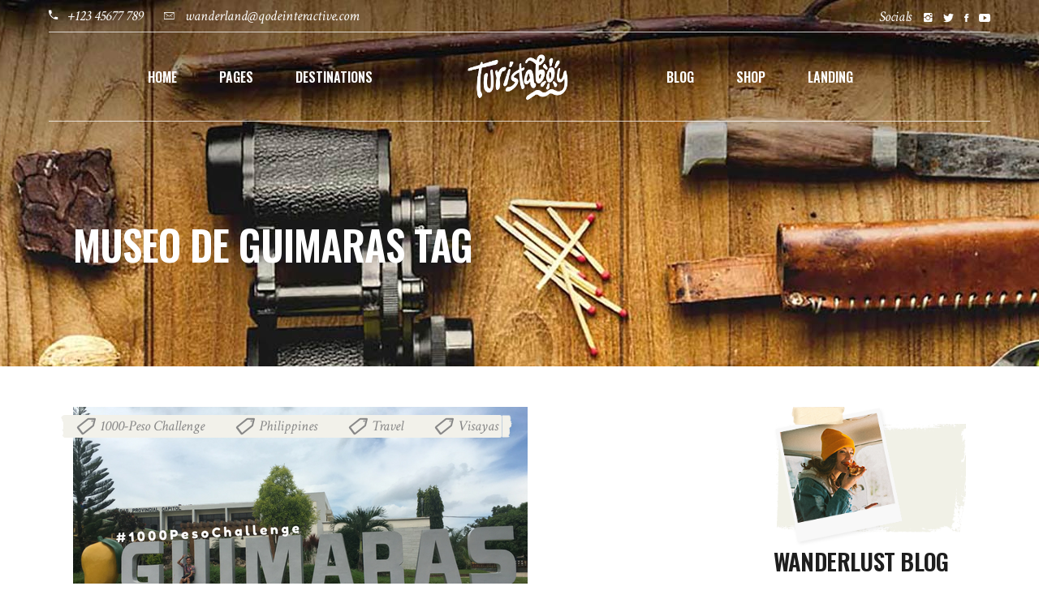

--- FILE ---
content_type: text/css
request_url: https://turistaboy.com/wp-content/themes/wanderland/assets/css/woocommerce.min.css?ver=6.9
body_size: 13739
content:
@charset "UTF-8";.woocommerce-page .mkdf-content input[type=email],.woocommerce-page .mkdf-content input[type=password],.woocommerce-page .mkdf-content input[type=tel],.woocommerce-page .mkdf-content input[type=text],.woocommerce-page .mkdf-content textarea,div.woocommerce input[type=email],div.woocommerce input[type=password],div.woocommerce input[type=tel],div.woocommerce input[type=text],div.woocommerce textarea{position:relative;width:100%;margin:0 0 30px;padding:12px 16px;font-family:"Crimson Text",serif;font-size:18px;font-style:italic;font-weight:inherit;line-height:calc(50px - (24px - 2px));color:#1e1e1e;background-color:transparent;border:1px solid #e1e1e1;border-radius:0;outline:0;cursor:text;-webkit-appearance:none;-webkit-box-sizing:border-box;box-sizing:border-box;-webkit-transition:border-color .2s ease-in-out;transition:border-color .2s ease-in-out}.woocommerce-page .mkdf-content input:focus[type=email],.woocommerce-page .mkdf-content input:focus[type=password],.woocommerce-page .mkdf-content input:focus[type=tel],.woocommerce-page .mkdf-content input:focus[type=text],.woocommerce-page .mkdf-content textarea:focus,div.woocommerce input:focus[type=email],div.woocommerce input:focus[type=password],div.woocommerce input:focus[type=tel],div.woocommerce input:focus[type=text],div.woocommerce textarea:focus{color:#1e1e1e;border-color:#878787}.woocommerce-page .mkdf-content input[type=email]::-webkit-input-placeholder,.woocommerce-page .mkdf-content input[type=password]::-webkit-input-placeholder,.woocommerce-page .mkdf-content input[type=tel]::-webkit-input-placeholder,.woocommerce-page .mkdf-content input[type=text]::-webkit-input-placeholder,.woocommerce-page .mkdf-content textarea::-webkit-input-placeholder,div.woocommerce input[type=email]::-webkit-input-placeholder,div.woocommerce input[type=password]::-webkit-input-placeholder,div.woocommerce input[type=tel]::-webkit-input-placeholder,div.woocommerce input[type=text]::-webkit-input-placeholder,div.woocommerce textarea::-webkit-input-placeholder{color:#878787}.woocommerce-page .mkdf-content input:-moz-placeholder[type=email],.woocommerce-page .mkdf-content input:-moz-placeholder[type=password],.woocommerce-page .mkdf-content input:-moz-placeholder[type=tel],.woocommerce-page .mkdf-content input:-moz-placeholder[type=text],.woocommerce-page .mkdf-content textarea:-moz-placeholder,div.woocommerce input:-moz-placeholder[type=email],div.woocommerce input:-moz-placeholder[type=password],div.woocommerce input:-moz-placeholder[type=tel],div.woocommerce input:-moz-placeholder[type=text],div.woocommerce textarea:-moz-placeholder{color:#878787;opacity:1}.woocommerce-page .mkdf-content input[type=email]::-moz-placeholder,.woocommerce-page .mkdf-content input[type=password]::-moz-placeholder,.woocommerce-page .mkdf-content input[type=tel]::-moz-placeholder,.woocommerce-page .mkdf-content input[type=text]::-moz-placeholder,.woocommerce-page .mkdf-content textarea::-moz-placeholder,div.woocommerce input[type=email]::-moz-placeholder,div.woocommerce input[type=password]::-moz-placeholder,div.woocommerce input[type=tel]::-moz-placeholder,div.woocommerce input[type=text]::-moz-placeholder,div.woocommerce textarea::-moz-placeholder{color:#878787;opacity:1}.woocommerce-page .mkdf-content input:-ms-input-placeholder[type=email],.woocommerce-page .mkdf-content input:-ms-input-placeholder[type=password],.woocommerce-page .mkdf-content input:-ms-input-placeholder[type=tel],.woocommerce-page .mkdf-content input:-ms-input-placeholder[type=text],.woocommerce-page .mkdf-content textarea:-ms-input-placeholder,div.woocommerce input:-ms-input-placeholder[type=email],div.woocommerce input:-ms-input-placeholder[type=password],div.woocommerce input:-ms-input-placeholder[type=tel],div.woocommerce input:-ms-input-placeholder[type=text],div.woocommerce textarea:-ms-input-placeholder{color:#878787}.mkdf-pl-holder .mkdf-pli .mkdf-pli-rating,.mkdf-plc-holder .mkdf-plc-item .mkdf-plc-rating,.mkdf-pls-holder .mkdf-pls-text .mkdf-pls-rating,.mkdf-product-info .mkdf-pi-rating,.mkdf-woo-single-page .woocommerce-tabs #reviews .comment-respond .stars a:before,.woocommerce .star-rating{font-family:Ionicons;font-size:20px;line-height:1;letter-spacing:2px;color:#989898;-webkit-font-smoothing:antialiased;-moz-osx-font-smoothing:grayscale}.mkdf-woocommerce-page.mkdf-ms-explorer table.cart td.actions .coupon>.input-text{height:54px}.mkdf-woocommerce-page table.cart thead tr{border:0;border-bottom:1px solid #e1e1e1}.mkdf-woocommerce-page table.cart thead tr th{padding:10px 0;color:#1e1e1e;text-align:left;color:#1e1e1e;font-family:Oswald,sans-serif;letter-spacing:-.02em;margin:25px 0;font-weight:700;-ms-word-wrap:break-word;word-wrap:break-word;text-transform:uppercase;font-size:29px;line-height:1.2em;margin:0}.mkdf-woocommerce-page table.cart thead tr th a{color:inherit;font-family:inherit;font-size:inherit;font-weight:inherit;font-style:inherit;line-height:inherit;letter-spacing:inherit;text-transform:inherit}.mkdf-woocommerce-page table.cart thead tr th a:hover{color:#59815b}@media only screen and (max-width:680px){.mkdf-woocommerce-page table.cart thead tr th{font-size:17px}}.mkdf-woocommerce-page table.cart tbody tr{border:0}.mkdf-woocommerce-page table.cart tr.cart_item{border-bottom:1px solid #e1e1e1}.mkdf-woocommerce-page table.cart tr.cart_item td{padding:25px 0;vertical-align:middle;text-align:inherit}.mkdf-woocommerce-page table.cart tr.cart_item td.product-remove{padding-left:10px;padding-right:10px}@media only screen and (max-width:680px){.mkdf-woocommerce-page table.cart tr.cart_item td.product-remove{padding:3px 3px 10px}}.mkdf-woocommerce-page table.cart tr.cart_item td.product-remove a{color:#878787;font-size:0;line-height:1}.mkdf-woocommerce-page table.cart tr.cart_item td.product-remove a:after{content:"\f404";display:inline-block;vertical-align:middle;speak:none;color:inherit;font-family:Ionicons;font-size:25px;line-height:inherit;font-style:normal;font-weight:400;font-variant:normal;text-transform:none;text-rendering:auto;-webkit-font-smoothing:antialiased;-moz-osx-font-smoothing:grayscale}.mkdf-woocommerce-page table.cart tr.cart_item td.product-remove a:hover{color:#1e1e1e}.mkdf-woocommerce-page table.cart tr.cart_item td.product-thumbnail{width:86px;padding-right:10px}.mkdf-woocommerce-page table.cart tr.cart_item td.product-thumbnail a,.mkdf-woocommerce-page table.cart tr.cart_item td.product-thumbnail img{display:block;width:100%}.mkdf-woocommerce-page table.cart tr.cart_item td .variation>*{display:inline-block;vertical-align:middle;padding:0;margin:0}.mkdf-woocommerce-page table.cart tr.cart_item td .variation p{margin:0}.mkdf-woocommerce-page table.cart td.actions{padding:43px 0 80px;text-align:inherit}.mkdf-woocommerce-page table.cart td.actions .coupon{position:relative;display:inline-block;vertical-align:middle;float:left}.mkdf-woocommerce-page table.cart td.actions .coupon label{display:none}.mkdf-woocommerce-page table.cart td.actions>button,.mkdf-woocommerce-page table.cart td.actions>input{float:right}.mkdf-woocommerce-page table.cart td.actions .button{margin:0 0 0 22px;vertical-align:top}@media only screen and (max-width:680px){.mkdf-woocommerce-page table.cart td.actions .button{margin:0 0 20px;float:left}}.mkdf-woocommerce-page .cart-collaterals{position:relative;display:inline-block;width:100%;vertical-align:middle;margin:0 0 50px}.mkdf-woocommerce-page .cart-collaterals h2{position:relative;display:block;margin:0 0 26px;font-size:38px}.mkdf-woocommerce-page .cart-collaterals table{margin:0 0 40px}.mkdf-woocommerce-page .cart-collaterals table tr{border:0;border-bottom:1px solid #e1e1e1}.mkdf-woocommerce-page .cart-collaterals table td,.mkdf-woocommerce-page .cart-collaterals table th{padding:14px 0;text-align:left;vertical-align:middle}.mkdf-woocommerce-page .cart-collaterals table th{width:20%;padding-right:5px;border:0;color:#1e1e1e;font-family:Oswald,sans-serif;letter-spacing:-.02em;margin:25px 0;font-weight:700;-ms-word-wrap:break-word;word-wrap:break-word;text-transform:uppercase;font-size:29px;line-height:1.2em;margin:0}.mkdf-woocommerce-page .cart-collaterals table th a{color:inherit;font-family:inherit;font-size:inherit;font-weight:inherit;font-style:inherit;line-height:inherit;letter-spacing:inherit;text-transform:inherit}.mkdf-woocommerce-page .cart-collaterals table th a:hover{color:#59815b}.mkdf-woocommerce-page .cart-collaterals tr.shipping #shipping_method{list-style:none;margin:0 0 7px}.mkdf-woocommerce-page .cart-collaterals tr.shipping #shipping_method li{margin:3px 0;padding:0}.mkdf-woocommerce-page .cart-collaterals tr.shipping #shipping_method li>*{display:inline-block;vertical-align:middle;margin:0 0 0 20px}.mkdf-woocommerce-page .cart-collaterals tr.order-total td{color:#1e1e1e;font-family:Oswald,sans-serif;letter-spacing:-.02em;margin:25px 0;font-weight:700;-ms-word-wrap:break-word;word-wrap:break-word;text-transform:uppercase;font-size:29px;line-height:1.2em;margin:0}.mkdf-woocommerce-page .cart-collaterals tr.order-total td a{color:inherit;font-family:inherit;font-size:inherit;font-weight:inherit;font-style:inherit;line-height:inherit;letter-spacing:inherit;text-transform:inherit}.mkdf-woocommerce-page .cart-collaterals tr.order-total td a:hover{color:#59815b}.mkdf-woocommerce-page .cart-collaterals .woocommerce-shipping-calculator .shipping-calculator-button{display:block;margin:0 0 10px}.mkdf-woocommerce-page .cart-collaterals .woocommerce-shipping-calculator p{margin:0}.mkdf-woocommerce-page .cart-collaterals .woocommerce-shipping-calculator button{margin-bottom:15px}.mkdf-woocommerce-page .cross-sells{margin:30px 0 0;border-top:1px solid #e1e1e1}.mkdf-woocommerce-page .cross-sells>h2{display:block;margin:36px 0 50px}.mkdf-woocommerce-page .cart_totals{margin:1px 0 20px}.mkdf-woocommerce-page .cart-empty{position:relative;display:block;font-size:25px;line-height:1.5em;text-align:center;color:#1e1e1e;margin:40px 0 33px}.mkdf-woocommerce-page .return-to-shop{position:relative;display:block;text-align:center;margin:0 0 60px}.mkdf-woocommerce-page .checkout_coupon{display:block;margin:0 0 34px}.mkdf-woocommerce-page .checkout_coupon p{margin:0}.mkdf-woocommerce-page.woocommerce-checkout form.login{display:block;margin:0 0 34px}.mkdf-woocommerce-page.woocommerce-checkout form.login>:first-child{margin:0 0 15px}.mkdf-woocommerce-page.woocommerce-checkout form.login p{margin:0}.mkdf-woocommerce-page.woocommerce-checkout form.login input[type=checkbox]{position:relative;display:inline-block;vertical-align:middle;top:-1px;margin:0 3px 0 5px}.mkdf-woocommerce-page.woocommerce-checkout form.login .lost_password{display:block;margin:15px 0 0}.mkdf-woocommerce-page .woocommerce-checkout .col2-set:after,.mkdf-woocommerce-page .woocommerce-checkout .col2-set:before{content:'';display:table}.mkdf-woocommerce-page .woocommerce-checkout .col2-set:after{clear:both}.mkdf-woocommerce-page .woocommerce-checkout .col-1,.mkdf-woocommerce-page .woocommerce-checkout .col-2{position:relative;display:inline-block;width:49%;margin-right:1%;float:left;vertical-align:middle}.mkdf-woocommerce-page .woocommerce-checkout .col-1 h3,.mkdf-woocommerce-page .woocommerce-checkout .col-2 h3{margin:8px 0 33px;font-size:38px;line-height:1.12em}.mkdf-woocommerce-page .woocommerce-checkout .col-1 p,.mkdf-woocommerce-page .woocommerce-checkout .col-2 p{margin:0}.mkdf-woocommerce-page .woocommerce-checkout .col-1 label:not(.checkbox),.mkdf-woocommerce-page .woocommerce-checkout .col-2 label:not(.checkbox){display:block;margin:0 0 5px}.mkdf-woocommerce-page .woocommerce-checkout .col-1 .form-row,.mkdf-woocommerce-page .woocommerce-checkout .col-2 .form-row{width:49%;margin-right:2%;float:left}.mkdf-woocommerce-page .woocommerce-checkout .col-1 .form-row-last,.mkdf-woocommerce-page .woocommerce-checkout .col-2 .form-row-last{margin-right:0}.mkdf-woocommerce-page .woocommerce-checkout .col-1 .form-row-wide,.mkdf-woocommerce-page .woocommerce-checkout .col-1 .form-row.notes,.mkdf-woocommerce-page .woocommerce-checkout .col-2 .form-row-wide,.mkdf-woocommerce-page .woocommerce-checkout .col-2 .form-row.notes{width:100%}.mkdf-woocommerce-page .woocommerce-checkout .col-2{margin-left:1%;margin-right:0}.mkdf-woocommerce-page .woocommerce-checkout .create-account{margin:0 0 15px}.mkdf-woocommerce-page .woocommerce-checkout .create-account input,.mkdf-woocommerce-page .woocommerce-checkout .create-account label{display:inline-block;vertical-align:middle}.mkdf-woocommerce-page .woocommerce-checkout h3#order_review_heading{margin:83px 0 18px;font-size:38px;line-height:1.12em}.mkdf-woocommerce-page .woocommerce-checkout table{padding:0;margin:23px 0 35px}.mkdf-woocommerce-page .woocommerce-checkout table tr{border:0;border-bottom:1px solid #e1e1e1}.mkdf-woocommerce-page .woocommerce-checkout table tr.shipping #shipping_method{list-style:none;margin:0}.mkdf-woocommerce-page .woocommerce-checkout table tr.shipping #shipping_method li{margin:3px 0;padding:0}.mkdf-woocommerce-page .woocommerce-checkout table tr.shipping #shipping_method li>*{display:inline-block;vertical-align:middle;margin:0 0 0 20px}.mkdf-woocommerce-page .woocommerce-checkout table tr.order-total td{color:#1e1e1e;font-family:Oswald,sans-serif;letter-spacing:-.02em;margin:25px 0;font-weight:700;-ms-word-wrap:break-word;word-wrap:break-word;text-transform:uppercase;font-size:29px;line-height:1.2em;margin:0}.mkdf-woocommerce-page .woocommerce-checkout table tr.order-total td a{color:inherit;font-family:inherit;font-size:inherit;font-weight:inherit;font-style:inherit;line-height:inherit;letter-spacing:inherit;text-transform:inherit}.mkdf-woocommerce-page .woocommerce-checkout table tr.order-total td a:hover{color:#59815b}.mkdf-woocommerce-page .woocommerce-checkout table td,.mkdf-woocommerce-page .woocommerce-checkout table th{padding:14px 0;text-align:left;vertical-align:middle}.mkdf-woocommerce-page .woocommerce-checkout table th{border:0;color:#1e1e1e;font-family:Oswald,sans-serif;letter-spacing:-.02em;margin:25px 0;font-weight:700;-ms-word-wrap:break-word;word-wrap:break-word;text-transform:uppercase;font-size:29px;line-height:1.2em;margin:0}.mkdf-woocommerce-page .woocommerce-checkout table th a{color:inherit;font-family:inherit;font-size:inherit;font-weight:inherit;font-style:inherit;line-height:inherit;letter-spacing:inherit;text-transform:inherit}.mkdf-woocommerce-page .woocommerce-checkout table th a:hover{color:#59815b}.mkdf-woocommerce-page .woocommerce-checkout table .variation>*{display:inline-block;vertical-align:middle;padding:0;margin:0}.mkdf-woocommerce-page .woocommerce-checkout table .variation p{margin:0}.mkdf-woocommerce-page .woocommerce-checkout .select2-container{border-radius:0}.mkdf-woocommerce-page .woocommerce-checkout input[type=checkbox],.mkdf-woocommerce-page .woocommerce-checkout input[type=radio]{position:relative;display:inline-block;vertical-align:middle;top:-1px;margin:0 3px 0 5px}.mkdf-woocommerce-page .woocommerce-checkout .woocommerce-checkout-payment{display:block;margin:20px 0 70px}.mkdf-woocommerce-page .woocommerce-checkout .woocommerce-checkout-payment ul{list-style:none;margin:0 0 23px;padding:0}.mkdf-woocommerce-page .woocommerce-checkout .woocommerce-checkout-payment ul li{padding:14px 0;border-bottom:1px solid #e1e1e1}.mkdf-woocommerce-page .woocommerce-checkout .woocommerce-checkout-payment ul li input,.mkdf-woocommerce-page .woocommerce-checkout .woocommerce-checkout-payment ul li label{display:inline-block;vertical-align:middle}.mkdf-woocommerce-page .woocommerce-checkout .woocommerce-checkout-payment ul li.woocommerce-notice{padding:24px 20px;line-height:inherit}.mkdf-woocommerce-page .woocommerce-checkout .woocommerce-checkout-payment ul li.payment_method_paypal label img{vertical-align:middle;margin:0 8px}.mkdf-woocommerce-page .woocommerce-checkout .woocommerce-checkout-payment .woocommerce-terms-and-conditions-wrapper{margin-bottom:24px}.mkdf-woocommerce-page.woocommerce-order-received .woocommerce{display:block;margin:0 0 45px}.mkdf-woocommerce-page.woocommerce-order-received .woocommerce>p{display:block;margin:0 0 30px}.mkdf-woocommerce-page.woocommerce-order-received .woocommerce>h2,.mkdf-woocommerce-page.woocommerce-order-received .woocommerce>header h2{display:block;margin:16px 0 25px}.mkdf-woocommerce-page.woocommerce-order-received .woocommerce ul.order_details{list-style:none;margin:0 0 30px}.mkdf-woocommerce-page.woocommerce-order-received .woocommerce ul.order_details li{padding:14px 0;border-bottom:1px solid #e1e1e1}.mkdf-woocommerce-page.woocommerce-order-received .woocommerce ul.order_details li strong{color:#1e1e1e;font-weight:400}.mkdf-woocommerce-page.woocommerce-order-received .woocommerce table.shop_table{padding:0;margin:0 0 35px}.mkdf-woocommerce-page.woocommerce-order-received .woocommerce table.shop_table tr{border:0;border-bottom:1px solid #e1e1e1}.mkdf-woocommerce-page.woocommerce-order-received .woocommerce table.shop_table td,.mkdf-woocommerce-page.woocommerce-order-received .woocommerce table.shop_table th{padding:14px 0;text-align:left;vertical-align:middle}.mkdf-woocommerce-page.woocommerce-order-received .woocommerce table.shop_table th{border:0}.mkdf-woocommerce-page.woocommerce-order-received .woocommerce table.shop_table .variation>*{display:inline-block;vertical-align:middle;padding:0;margin:0}.mkdf-woocommerce-page.woocommerce-order-received .woocommerce table.shop_table .variation p{margin:0}.mkdf-woocommerce-page.woocommerce-order-received .woocommerce .col2-set.addresses{position:relative;display:inline-block;width:100%;vertical-align:middle;clear:both;margin:0 0 15px}.mkdf-woocommerce-page.woocommerce-order-received .woocommerce .col2-set.addresses .col-1,.mkdf-woocommerce-page.woocommerce-order-received .woocommerce .col2-set.addresses .col-2{position:relative;display:inline-block;width:49%;margin-right:1%;float:left;vertical-align:middle}.mkdf-woocommerce-page.woocommerce-order-received .woocommerce .col2-set.addresses .col-2{margin-left:1%;margin-right:0}.mkdf-woocommerce-page.woocommerce-order-received .woocommerce .col2-set.addresses .title{margin:4px 0 25px}.mkdf-woocommerce-page.woocommerce-order-received .woocommerce .col2-set.addresses h3{margin:0}.mkdf-woocommerce-page.woocommerce-order-received .woocommerce .col2-set.addresses address{font-style:normal}.woocommerce-page .mkdf-content .wc-forward:not(.added_to_cart):not(.checkout-button),.woocommerce-page .mkdf-content a.added_to_cart,.woocommerce-page .mkdf-content a.button,.woocommerce-page .mkdf-content button[type=submit]:not(.mkdf-search-submit),.woocommerce-page .mkdf-content input[type=submit],div.woocommerce .wc-forward:not(.added_to_cart):not(.checkout-button),div.woocommerce a.added_to_cart,div.woocommerce a.button,div.woocommerce button[type=submit]:not(.mkdf-search-submit),div.woocommerce input[type=submit]{position:relative;display:inline-block;vertical-align:middle;width:auto;margin:0;font-family:Oswald,sans-serif;font-size:16px;line-height:2em;font-weight:700;text-transform:uppercase;letter-spacing:0;outline:0;-webkit-box-sizing:border-box;box-sizing:border-box;-webkit-transition:color .2s ease-in-out,background-color .2s ease-in-out,border-color .2s ease-in-out;transition:color .2s ease-in-out,background-color .2s ease-in-out,border-color .2s ease-in-out;padding:10px 33px;color:#fff;background-color:#59815b;border:1px solid transparent;cursor:pointer;z-index:3}.woocommerce-page .mkdf-content .wc-forward:not(.added_to_cart):not(.checkout-button):hover,.woocommerce-page .mkdf-content a.added_to_cart:hover,.woocommerce-page .mkdf-content a.button:hover,.woocommerce-page .mkdf-content button[type=submit]:not(.mkdf-search-submit):hover,.woocommerce-page .mkdf-content input[type=submit]:hover,div.woocommerce .wc-forward:not(.added_to_cart):not(.checkout-button):hover,div.woocommerce a.added_to_cart:hover,div.woocommerce a.button:hover,div.woocommerce button[type=submit]:not(.mkdf-search-submit):hover,div.woocommerce input[type=submit]:hover{color:#fff;background-color:#59815b;background-color:#4f6749}.woocommerce-page .mkdf-content a.button.added,div.woocommerce a.button.added{display:none}.woocommerce .mkdf-new-product,.woocommerce .mkdf-onsale,.woocommerce .mkdf-sold{position:relative;display:inline-block;top:0;width:auto;height:32px;margin:0 10px;padding:0 6px;color:#fff;font-family:"Crimson Text",serif;font-size:15px;font-style:italic;line-height:32px;text-align:center;z-index:100;-webkit-box-sizing:border-box;box-sizing:border-box;-webkit-transform:translateZ(0);transform:translateZ(0)}.woocommerce .mkdf-new-product .mkdf-mark-label,.woocommerce .mkdf-onsale .mkdf-mark-label,.woocommerce .mkdf-sold .mkdf-mark-label{z-index:50;position:relative}.woocommerce .mkdf-onsale{-webkit-transition:opacity .2s ease-out;transition:opacity .2s ease-out}.woocommerce .mkdf-onsale .mkdf-active-hover-middle{position:absolute;top:0;left:0;width:98%;height:100%;border-radius:2px;background-color:#e9935e}.woocommerce .mkdf-onsale svg{position:absolute;top:0;height:100%}.woocommerce .mkdf-onsale svg polygon{fill:#e9935e;stroke:#e9935e}.woocommerce .mkdf-onsale svg.mkdf-active-hover-left{left:-.2em}.woocommerce .mkdf-onsale svg.mkdf-active-hover-right{right:-.1em}.woocommerce .mkdf-onsale .mkdf-mark-label{color:#fff}.woocommerce .mkdf-sold{-webkit-transition:opacity .2s ease-out;transition:opacity .2s ease-out}.woocommerce .mkdf-sold .mkdf-active-hover-middle{position:absolute;top:0;left:0;width:98%;height:100%;border-radius:2px;background-color:#513834}.woocommerce .mkdf-sold svg{position:absolute;top:0;height:100%}.woocommerce .mkdf-sold svg polygon{fill:#513834;stroke:#513834}.woocommerce .mkdf-sold svg.mkdf-active-hover-left{left:-.2em}.woocommerce .mkdf-sold svg.mkdf-active-hover-right{right:-.1em}.woocommerce .mkdf-sold .mkdf-mark-label{color:#fff}.woocommerce .mkdf-new-product{-webkit-transition:opacity .2s ease-out;transition:opacity .2s ease-out}.woocommerce .mkdf-new-product .mkdf-active-hover-middle{position:absolute;top:0;left:0;width:98%;height:100%;border-radius:2px;background-color:#fff}.woocommerce .mkdf-new-product svg{position:absolute;top:0;height:100%}.woocommerce .mkdf-new-product svg polygon{fill:#fff;stroke:#fff}.woocommerce .mkdf-new-product svg.mkdf-active-hover-left{left:-.2em}.woocommerce .mkdf-new-product svg.mkdf-active-hover-right{right:-.1em}.woocommerce .mkdf-new-product .mkdf-mark-label{color:#1e1e1e}.mkdf-woo-single-page .mkdf-single-product-content .mkdf-onsale{position:absolute;left:10px}.mkdf-woo-single-page .mkdf-single-product-content .mkdf-new-product,.mkdf-woo-single-page .mkdf-single-product-content .mkdf-sold{position:absolute;right:10px}.mkdf-woo-single-page.mkdf-woo-single-thumb-on-left-side .mkdf-single-product-content .mkdf-onsale{left:180px}.mkdf-woo-single-page.mkdf-woo-single-thumb-on-left-side .mkdf-single-product-content .mkdf-new-product,.mkdf-woo-single-page.mkdf-woo-single-thumb-on-left-side .mkdf-single-product-content .mkdf-sold{right:10px}.mkdf-woo-single-page.mkdf-woo-single-thumb-on-left-side .mkdf-single-product-content .mkdf-sold~.mkdf-new-product{right:60px}.mkdf-woo-single-page.mkdf-woo-single-thumb-on-left-side .mkdf-single-product-content .mkdf-new-product,.mkdf-woo-single-page.mkdf-woo-single-thumb-on-left-side .mkdf-single-product-content .mkdf-onsale,.mkdf-woo-single-page.mkdf-woo-single-thumb-on-left-side .mkdf-single-product-content .mkdf-sold{top:10px;position:absolute}.mkdf-woocommerce-page .woocommerce-error,.mkdf-woocommerce-page .woocommerce-info,.mkdf-woocommerce-page .woocommerce-message{position:relative;display:block;padding:20px 30px;margin:0 0 30px;line-height:54px;list-style:none;background-color:transparent;border:1px solid #e1e1e1}.mkdf-woocommerce-page .woocommerce-error>a,.mkdf-woocommerce-page .woocommerce-info>a,.mkdf-woocommerce-page .woocommerce-message>a{color:#878787}.mkdf-woocommerce-page .woocommerce-error>a:hover,.mkdf-woocommerce-page .woocommerce-info>a:hover,.mkdf-woocommerce-page .woocommerce-message>a:hover{color:#1e1e1e}.mkdf-woocommerce-page .woocommerce-error a,.mkdf-woocommerce-page .woocommerce-info a,.mkdf-woocommerce-page .woocommerce-message a{float:right}.mkdf-woocommerce-page .woocommerce-info{font-size:22px;color:#1e1e1e;font-family:Oswald,sans-serif;letter-spacing:-.02em;margin:25px 0;font-weight:700;-ms-word-wrap:break-word;word-wrap:break-word;text-transform:uppercase}.mkdf-woocommerce-page .woocommerce-info a{color:inherit;font-family:inherit;font-size:inherit;font-weight:inherit;font-style:inherit;line-height:inherit;letter-spacing:inherit;text-transform:inherit}.mkdf-woocommerce-page .woocommerce-info a:hover{color:#59815b}.mkdf-woocommerce-page .woocommerce-info .showcoupon{color:#878787}.mkdf-woocommerce-page .woocommerce-info .showcoupon:hover{color:#1e1e1e}.woocommerce-pagination{position:relative;display:inline-block;width:100%;vertical-align:top;margin:53px 0 0 -20px;clear:both;width:auto;margin:53px 0 80px;width:100%}@media only screen and (max-width:1024px){.woocommerce-pagination{margin-left:0}}.woocommerce-pagination ul{position:relative;display:inline-block;width:100%;vertical-align:top;padding:0;margin:0;list-style:none;text-align:center}@media only screen and (max-width:1024px){.woocommerce-pagination ul{text-align:left}}.woocommerce-pagination ul li{position:relative;display:inline-block;vertical-align:top;margin:0 4px}.woocommerce-pagination ul li a{position:relative;display:inline-block;vertical-align:text-bottom;margin:0;padding:0 10px 6px;font-family:"Crimson Text",serif;font-style:italic;font-size:20px;line-height:9px}.woocommerce-pagination ul li.mkdf-pag-active a,.woocommerce-pagination ul li:hover a{color:#59815b;background-color:#f2f1ea}.woocommerce-pagination ul li.mkdf-pag-first,.woocommerce-pagination ul li.mkdf-pag-last,.woocommerce-pagination ul li.mkdf-pag-next,.woocommerce-pagination ul li.mkdf-pag-prev{margin:0 2px}.woocommerce-pagination ul li.mkdf-pag-first a,.woocommerce-pagination ul li.mkdf-pag-last a,.woocommerce-pagination ul li.mkdf-pag-next a,.woocommerce-pagination ul li.mkdf-pag-prev a{font-size:24px;background-color:transparent;line-height:17px}.woocommerce-pagination ul li.mkdf-pag-first a span,.woocommerce-pagination ul li.mkdf-pag-last a span,.woocommerce-pagination ul li.mkdf-pag-next a span,.woocommerce-pagination ul li.mkdf-pag-prev a span{display:block;line-height:inherit}.woocommerce-pagination ul li.mkdf-pag-first a span:before,.woocommerce-pagination ul li.mkdf-pag-last a span:before,.woocommerce-pagination ul li.mkdf-pag-next a span:before,.woocommerce-pagination ul li.mkdf-pag-prev a span:before{display:block;line-height:inherit}.woocommerce-pagination ul li span{position:relative;display:inline-block;vertical-align:text-bottom;margin:0;padding:0 10px 6px;font-family:"Crimson Text",serif;font-style:italic;font-size:20px;line-height:9px;color:#59815b;background-color:#f2f1ea}.woocommerce-pagination ul li a.next,.woocommerce-pagination ul li a.prev{font-size:0;line-height:0;background-color:transparent}.woocommerce-pagination ul li a.next:before,.woocommerce-pagination ul li a.prev:before{display:block;font-family:ElegantIcons;-webkit-font-smoothing:antialiased;-moz-osx-font-smoothing:grayscale;font-size:24px;line-height:12px}.woocommerce-pagination ul li a.prev{margin-right:-10px}.woocommerce-pagination ul li a.prev:before{content:"\34"}.woocommerce-pagination ul li a.next{margin-left:-10px}.woocommerce-pagination ul li a.next:before{content:"\35"}.woocommerce-page .mkdf-content .mkdf-quantity-buttons,div.woocommerce .mkdf-quantity-buttons{position:relative;display:inline-block;vertical-align:middle}.woocommerce-page .mkdf-content .mkdf-quantity-buttons .mkdf-quantity-input,.woocommerce-page .mkdf-content .mkdf-quantity-buttons .mkdf-quantity-minus,.woocommerce-page .mkdf-content .mkdf-quantity-buttons .mkdf-quantity-plus,div.woocommerce .mkdf-quantity-buttons .mkdf-quantity-input,div.woocommerce .mkdf-quantity-buttons .mkdf-quantity-minus,div.woocommerce .mkdf-quantity-buttons .mkdf-quantity-plus{display:inline-block;vertical-align:middle;color:#1e1e1e;background-color:transparent;border:1px solid #e1e1e1;text-align:center;-webkit-user-select:none;-webkit-box-sizing:border-box;box-sizing:border-box}.woocommerce-page .mkdf-content .mkdf-quantity-buttons .mkdf-quantity-input,div.woocommerce .mkdf-quantity-buttons .mkdf-quantity-input{position:relative;height:54px;width:57px;padding:0;margin:0 25px 0 0;line-height:52px;outline:0;font-family:"Crimson Text",serif;font-style:italic;font-size:15px;border-right:none}@media only screen and (max-width:680px){.woocommerce-page .mkdf-content .mkdf-quantity-buttons .mkdf-quantity-input,div.woocommerce .mkdf-quantity-buttons .mkdf-quantity-input{width:35px}}.woocommerce-page .mkdf-content .mkdf-quantity-buttons .mkdf-quantity-minus,.woocommerce-page .mkdf-content .mkdf-quantity-buttons .mkdf-quantity-plus,div.woocommerce .mkdf-quantity-buttons .mkdf-quantity-minus,div.woocommerce .mkdf-quantity-buttons .mkdf-quantity-plus{position:absolute;right:0;width:25px;height:27px;line-height:25px;border-left:0;cursor:pointer;-webkit-transition:color .15s ease-in-out;transition:color .15s ease-in-out;font-size:17px;padding-right:2px}.woocommerce-page .mkdf-content .mkdf-quantity-buttons .mkdf-quantity-minus:hover,.woocommerce-page .mkdf-content .mkdf-quantity-buttons .mkdf-quantity-plus:hover,div.woocommerce .mkdf-quantity-buttons .mkdf-quantity-minus:hover,div.woocommerce .mkdf-quantity-buttons .mkdf-quantity-plus:hover{color:#59815b}.woocommerce-page .mkdf-content .mkdf-quantity-buttons .mkdf-quantity-plus,div.woocommerce .mkdf-quantity-buttons .mkdf-quantity-plus{top:0;border-bottom:0}.woocommerce-page .mkdf-content .mkdf-quantity-buttons .mkdf-quantity-minus,div.woocommerce .mkdf-quantity-buttons .mkdf-quantity-minus{bottom:0;border-top:none}.woocommerce-page .mkdf-content .mkdf-quantity-buttons .mkdf-quantity-minus:after,div.woocommerce .mkdf-quantity-buttons .mkdf-quantity-minus:after{content:'';top:0;left:0;width:calc(100% - 2px);height:1px;background-color:#e1e1e1;position:absolute}.woocommerce-page .mkdf-content input[type=email],.woocommerce-page .mkdf-content input[type=password],.woocommerce-page .mkdf-content input[type=tel],.woocommerce-page .mkdf-content input[type=text],.woocommerce-page .mkdf-content textarea,div.woocommerce input[type=email],div.woocommerce input[type=password],div.woocommerce input[type=tel],div.woocommerce input[type=text],div.woocommerce textarea{margin:0 0 20px;font-weight:400}.woocommerce-page .mkdf-content .coupon input[type=text],div.woocommerce .coupon input[type=text]{width:200px}.mkdf-woocommerce-page .woocommerce-ordering,.mkdf-woocommerce-page .woocommerce-result-count{display:inline;width:50%;margin:0 0 30px;float:left}.mkdf-woocommerce-page .woocommerce-result-count{line-height:56px;font-family:"Crimson Text",serif;font-style:italic;font-size:18px;font-weight:400}.mkdf-woocommerce-page .woocommerce-ordering{text-align:right}.mkdf-woocommerce-page .woocommerce-ordering .orderby{width:auto;min-width:250px;margin:0;text-align:initial}.mkdf-woocommerce-page .woocommerce-ordering .select2{margin-bottom:0;text-align:initial}.mkdf-woocommerce-page .cart-collaterals .woocommerce-shipping-calculator .select2-container--default{width:100%!important;margin:0 0 30px}.woocommerce .star-rating{position:relative;display:inline-block;vertical-align:middle;overflow:hidden}.woocommerce .star-rating:before{content:"\f3ae\f3ae\f3ae\f3ae\f3ae"}.woocommerce .star-rating span{position:absolute;top:0;left:0;overflow:hidden}.woocommerce .star-rating span:before{content:"\f2fc\f2fc\f2fc\f2fc\f2fc"}.mkdf-woocommerce-page .mkdf-content .variations{position:relative;display:inline-block;vertical-align:middle;margin:0;border:none;padding:0}.mkdf-woocommerce-page .mkdf-content .variations tr{display:block;padding:0 0 20px;border:0}.mkdf-woocommerce-page .mkdf-content .variations tr:last-child{margin:0}.mkdf-woocommerce-page .mkdf-content .variations td{padding:0;text-align:initial}.mkdf-woocommerce-page .mkdf-content .variations td.label{padding-right:10px}.mkdf-woocommerce-page .mkdf-content .variations td.value{white-space:nowrap}.mkdf-woocommerce-page .mkdf-content .variations td.value select{width:auto;min-width:200px;margin:0}.mkdf-woocommerce-page .mkdf-content .variations td.value .select2-container--default{margin:0}.mkdf-woocommerce-page .mkdf-content .variations .reset_variations{margin:0 0 0 15px;color:#1e1e1e}.mkdf-woocommerce-page .mkdf-content .single_variation_wrap{margin:35px 0 0}.mkdf-woocommerce-page .mkdf-content .single_variation_wrap .single_variation{margin:0 0 35px}.mkdf-woocommerce-page .mkdf-content table.group_table{position:relative;display:inline-block;vertical-align:middle;margin:0;border:none;padding:0}.mkdf-woocommerce-page .mkdf-content table.group_table tbody{display:block}.mkdf-woocommerce-page .mkdf-content table.group_table tr{display:block;padding:0 0 10px;border:0}.mkdf-woocommerce-page .mkdf-content table.group_table tr:last-child{margin:0}.mkdf-woocommerce-page .mkdf-content table.group_table td{padding:0 17px 10px 0;text-align:left}.mkdf-woocommerce-page .mkdf-content table.group_table td.price{display:table-cell;vertical-align:middle}.mkdf-woocommerce-page .mkdf-content table.group_table td:last-child{padding:0 0 10px}.mkdf-woocommerce-page .mkdf-content table.group_table .mkdf-quantity-buttons{margin:0}.mkdf-woocommerce-page .mkdf-content table.group_table a{color:#878787}.mkdf-woocommerce-page .mkdf-content table.group_table a:hover{color:#1e1e1e}.mkdf-woocommerce-page.woocommerce-account .woocommerce-MyAccount-content,.mkdf-woocommerce-page.woocommerce-account .woocommerce-MyAccount-navigation{position:relative;display:inline-block;vertical-align:middle;float:left;-webkit-box-sizing:border-box;box-sizing:border-box}.mkdf-woocommerce-page.woocommerce-account .woocommerce-MyAccount-navigation{width:30%;padding:0 15px 0 0}.mkdf-woocommerce-page.woocommerce-account .woocommerce-MyAccount-navigation ul{padding:0 15px 0 0;margin:0;list-style:none;border-right:1px solid #e1e1e1}.mkdf-woocommerce-page.woocommerce-account .woocommerce-MyAccount-navigation ul li{margin:0;padding:0}.mkdf-woocommerce-page.woocommerce-account .woocommerce-MyAccount-navigation ul li:not(:last-child){margin:0 0 18px}.mkdf-woocommerce-page.woocommerce-account .woocommerce-MyAccount-content{width:70%;padding:0 0 0 30px}.mkdf-woocommerce-page.woocommerce-account .woocommerce-MyAccount-content h3{font-size:38px}.mkdf-woocommerce-page.woocommerce-account .woocommerce{margin:0 0 45px}.mkdf-woocommerce-page.woocommerce-account .woocommerce form.login{margin:0 0 34px}.mkdf-woocommerce-page.woocommerce-account .woocommerce form.login p{margin:0}.mkdf-woocommerce-page.woocommerce-account .woocommerce form.login p .woocommerce-form__label-for-checkbox{margin-right:20px}.mkdf-woocommerce-page.woocommerce-account .woocommerce form.login p.mkdf-login-form-text{margin:0 0 7px}.mkdf-woocommerce-page.woocommerce-account .woocommerce form.login input[type=checkbox]{position:relative;display:inline-block;vertical-align:middle;top:-1px;margin:0 3px 0 5px}.mkdf-woocommerce-page.woocommerce-account .woocommerce form.login .lost_password{display:block;margin:15px 0 0}.mkdf-woocommerce-page.woocommerce-account .woocommerce form.edit-account{margin:0 0 15px}.mkdf-woocommerce-page.woocommerce-account .woocommerce form.edit-account p{margin:0}.mkdf-woocommerce-page.woocommerce-account .woocommerce form.edit-account label{display:block;margin:0 0 5px}.mkdf-woocommerce-page.woocommerce-account .woocommerce form.edit-account fieldset>legend{display:block;color:#1e1e1e;margin:0 0 10px}.mkdf-woocommerce-page.woocommerce-account .woocommerce>p{display:block;margin:0 0 30px}.mkdf-woocommerce-page.woocommerce-account .woocommerce>h2,.mkdf-woocommerce-page.woocommerce-account .woocommerce>header h2{display:block;margin:16px 0 25px;font-size:38px}.mkdf-woocommerce-page.woocommerce-account .woocommerce table.shop_table{padding:0;margin:0 0 35px}.mkdf-woocommerce-page.woocommerce-account .woocommerce table.shop_table tr{border:0;border-bottom:1px solid #e1e1e1}.mkdf-woocommerce-page.woocommerce-account .woocommerce table.shop_table td,.mkdf-woocommerce-page.woocommerce-account .woocommerce table.shop_table th{padding:14px 0;text-align:left;vertical-align:middle}.mkdf-woocommerce-page.woocommerce-account .woocommerce table.shop_table th{border:0}.mkdf-woocommerce-page.woocommerce-account .woocommerce table.shop_table td.order-actions{text-align:right}.mkdf-woocommerce-page.woocommerce-account .woocommerce table.shop_table .variation>*{display:inline-block;vertical-align:middle;padding:0;margin:0}.mkdf-woocommerce-page.woocommerce-account .woocommerce table.shop_table .variation p{margin:0}.mkdf-woocommerce-page.woocommerce-account .woocommerce .col2-set.addresses{position:relative;display:inline-block;width:100%;vertical-align:middle;clear:both;margin:0 0 15px}.mkdf-woocommerce-page.woocommerce-account .woocommerce .col2-set.addresses .col-1,.mkdf-woocommerce-page.woocommerce-account .woocommerce .col2-set.addresses .col-2{position:relative;display:inline-block;width:49%;margin-right:1%;float:left;vertical-align:middle}.mkdf-woocommerce-page.woocommerce-account .woocommerce .col2-set.addresses .col-2{margin-left:1%;margin-right:0}.mkdf-woocommerce-page.woocommerce-account .woocommerce .col2-set.addresses .title{margin:4px 0 25px}.mkdf-woocommerce-page.woocommerce-account .woocommerce .col2-set.addresses h3{margin:0 0 15px;font-size:38px}.mkdf-woocommerce-page.woocommerce-account .woocommerce .col2-set.addresses address{font-style:normal}.mkdf-woocommerce-page.woocommerce-account .vc_row .woocommerce>h2{font-size:30px;line-height:40px;margin:0 0 25px}.mkdf-woocommerce-page.woocommerce-account .vc_row .woocommerce form.login{margin:0}.mkdf-woocommerce-page.woocommerce-account .vc_row .woocommerce form.login p{position:relative;display:inline-block;width:100%;vertical-align:middle}.mkdf-woocommerce-page.woocommerce-account .vc_row .woocommerce form.login p label:not(.inline){display:block;margin:14px 0;color:#1e1e1e;font-size:18px;line-height:38px}.mkdf-woocommerce-page.woocommerce-account .vc_row .woocommerce form.login p label.inline{position:relative;display:inline-block;vertical-align:middle;margin:23px 0 0}.mkdf-woocommerce-page.woocommerce-account .vc_row .woocommerce form.login p input.button{margin:23px 0 0}.mkdf-woocommerce-page.woocommerce-account.woocommerce-edit-address .woocommerce>form{margin:0 0 15px}.mkdf-woocommerce-page.woocommerce-account.woocommerce-edit-address .woocommerce>form>:first-child{margin:0 0 25px}.mkdf-woocommerce-page.woocommerce-account.woocommerce-edit-address .woocommerce>form p{margin:0}.mkdf-woocommerce-page.woocommerce-account.woocommerce-edit-address .woocommerce>form label{display:block;margin:0 0 5px}.mkdf-woocommerce-page.mkdf-woocommerce-order-tracking .woocommerce{margin:0 0 45px}.mkdf-woocommerce-page.mkdf-woocommerce-order-tracking .woocommerce>.track_order{display:block;margin:0 0 60px}.mkdf-woocommerce-page.mkdf-woocommerce-order-tracking .woocommerce>.track_order>p:not(.form-row){display:block;margin:0 0 7px}.mkdf-woocommerce-page.mkdf-woocommerce-order-tracking .woocommerce>.track_order .form-row-first,.mkdf-woocommerce-page.mkdf-woocommerce-order-tracking .woocommerce>.track_order .form-row-last{position:relative;display:inline-block;width:100%;vertical-align:middle;margin:0}.mkdf-woocommerce-page.mkdf-woocommerce-order-tracking .woocommerce>.track_order .form-row-first label,.mkdf-woocommerce-page.mkdf-woocommerce-order-tracking .woocommerce>.track_order .form-row-last label{display:block;margin:14px 0;color:#1e1e1e;font-size:18px;line-height:38px}.mkdf-woocommerce-page.mkdf-woocommerce-order-tracking .woocommerce>.track_order .button{margin:13px 0 0}.cross-sells,.mkdf-content .woocommerce,.mkdf-pl-main-holder,.related.products,.upsells.products{position:relative;display:inline-block;width:100%;vertical-align:middle}.mkdf-pl-main-holder{margin:0 0 22px}.mkdf-woo-pl-info-on-image-hover .mkdf-pl-main-holder{margin:0 0 50px}ul.products{list-style:none;margin:0 -15px;clear:both}ul.products>.product{position:relative;display:inline-block;vertical-align:middle;float:left;margin:0 0 30px;padding:0 15px;-webkit-box-sizing:border-box;box-sizing:border-box}.touch ul.products>.product{cursor:pointer}ul.products>.product:hover .mkdf-pl-inner .mkdf-pl-image img.mkdf-product-hover-image,ul.products>.product:hover .mkdf-pl-inner .mkdf-pl-text{opacity:1;-webkit-transition:all .3s ease-out;transition:all .3s ease-out}ul.products>.product:hover .star-rating{color:#59815b;-webkit-transition:color .2s ease-in;transition:color .2s ease-in}ul.products>.product .mkdf-product-list-title{margin:6px 0 4px}ul.products>.product .mkdf-pl-rating-holder{position:relative;display:inline-block;width:100%;vertical-align:middle;line-height:1;margin:5px 0 3px}ul.products>.product .price{position:relative;display:block;margin:0;line-height:1;color:#1e1e1e;font-family:"Crimson Text",serif;font-style:italic}ul.products>.product .price *{font-size:21px;line-height:inherit;font-weight:400}ul.products>.product .price del{margin:0 8px 0 0;color:rgba(30,30,30,.8)}ul.products>.product .price ins{text-decoration:none}ul.products>.product .added_to_cart,ul.products>.product .button{margin:25px 0 0}.mkdf-woo-pl-info-below-image ul.products>.product .added_to_cart,.mkdf-woo-pl-info-below-image ul.products>.product .button{margin:0}ul.products>.product .button.added{display:none}ul.products>.product .mkdf-pl-inner{position:relative;display:inline-block;width:100%;vertical-align:middle;overflow:hidden}ul.products>.product .mkdf-pl-inner .mkdf-pl-image{position:relative;display:inline-block;width:100%;vertical-align:middle;overflow:hidden}ul.products>.product .mkdf-pl-inner .mkdf-pl-image .mkdf-mark-wrapper{position:absolute;display:-webkit-box;display:-ms-flexbox;display:flex;width:100%;-ms-flex-line-pack:center;align-content:center;-webkit-box-pack:center;-ms-flex-pack:center;justify-content:center;top:10px;-webkit-box-orient:horizontal;-webkit-box-direction:reverse;-ms-flex-direction:row-reverse;flex-direction:row-reverse}ul.products>.product .mkdf-pl-inner .mkdf-pl-image img{display:block;width:100%}ul.products>.product .mkdf-pl-inner .mkdf-pl-image img.mkdf-product-hover-image{opacity:0;position:absolute;top:0;left:0;width:100%;height:100%;-webkit-transition:all .3s ease-in;transition:all .3s ease-in}ul.products>.product .mkdf-pl-inner .mkdf-pl-text{position:absolute;display:block;width:100%;height:100%;top:0;left:0;padding:10px;opacity:0;-webkit-box-sizing:border-box;box-sizing:border-box;-webkit-transition:opacity .2s ease-out;transition:opacity .2s ease-out}ul.products>.product .mkdf-pl-inner .mkdf-pl-text-outer{position:relative;display:table;table-layout:fixed;height:100%;width:100%;text-align:center}ul.products>.product .mkdf-pl-inner .mkdf-pl-text-inner{position:relative;display:table-cell;height:100%;width:100%;vertical-align:middle}ul.products>.product .mkdf-pl-inner .mkdf-pl-text-inner .mkdf-product-list-title,ul.products>.product .mkdf-pl-inner .mkdf-pl-text-inner .price,ul.products>.product .mkdf-pl-inner .mkdf-pl-text-inner .star-rating{color:#fff;-webkit-transition:color .2s ease-out;transition:color .2s ease-out}ul.products>.product .mkdf-pl-inner .mkdf-pl-text-inner .price del{color:rgba(255,255,255,.8)}ul.products>.product .mkdf-pl-inner>a{position:absolute;display:block;width:100%;height:100%;top:0;left:0}ul.products>.product .mkdf-pl-text-wrapper{position:relative;display:inline-block;width:100%;vertical-align:middle;margin:16px 0 16px;text-align:center}ul.products>.product>a{position:absolute;display:block;width:100%;height:100%;top:0;left:0}.mkdf-woo-no-space ul.products{margin:0}.mkdf-woo-no-space ul.products>.product{padding:0 0;margin:0 0 0}.mkdf-woo-tiny-space ul.products{margin:0 -5px}.mkdf-woo-tiny-space ul.products>.product{padding:0 5px;margin:0 0 10px}.mkdf-woo-small-space ul.products{margin:0 -10px}.mkdf-woo-small-space ul.products>.product{padding:0 10px;margin:0 0 20px}.mkdf-woo-normal-space ul.products{margin:0 -15px}.mkdf-woo-normal-space ul.products>.product{padding:0 15px;margin:0 0 30px}.mkdf-woo-medium-space ul.products{margin:0 -20px}.mkdf-woo-medium-space ul.products>.product{padding:0 20px;margin:0 0 40px}.mkdf-woo-large-space ul.products{margin:0 -25px}.mkdf-woo-large-space ul.products>.product{padding:0 25px;margin:0 0 50px}@media only screen and (min-width:1025px){.mkdf-woocommerce-columns-3 .cross-sells>.products>.product,.mkdf-woocommerce-columns-3 .mkdf-pl-main-holder>.products>.product,.mkdf-woocommerce-columns-3 .related.products>.products>.product,.mkdf-woocommerce-columns-3 .upsells.products>.products>.product{width:33.33333%}.mkdf-woocommerce-columns-3 .cross-sells>.products>.product:nth-child(3n+1),.mkdf-woocommerce-columns-3 .mkdf-pl-main-holder>.products>.product:nth-child(3n+1),.mkdf-woocommerce-columns-3 .related.products>.products>.product:nth-child(3n+1),.mkdf-woocommerce-columns-3 .upsells.products>.products>.product:nth-child(3n+1){clear:both}}@media only screen and (min-width:1025px){.mkdf-woocommerce-columns-4 .cross-sells>.products>.product,.mkdf-woocommerce-columns-4 .mkdf-pl-main-holder>.products>.product,.mkdf-woocommerce-columns-4 .related.products>.products>.product,.mkdf-woocommerce-columns-4 .upsells.products>.products>.product{width:25%}.mkdf-woocommerce-columns-4 .cross-sells>.products>.product:nth-child(4n+1),.mkdf-woocommerce-columns-4 .mkdf-pl-main-holder>.products>.product:nth-child(4n+1),.mkdf-woocommerce-columns-4 .related.products>.products>.product:nth-child(4n+1),.mkdf-woocommerce-columns-4 .upsells.products>.products>.product:nth-child(4n+1){clear:both}}.woocommerce.columns-1>.products>.product{float:none;width:100%}.woocommerce.columns-2>.products>.product{width:50%}@media only screen and (min-width:681px){.woocommerce.columns-2>.products>.product:nth-child(2n+1){clear:both}}.woocommerce.columns-3>.products>.product{width:33.33333%}@media only screen and (min-width:769px){.woocommerce.columns-3>.products>.product:nth-child(3n+1){clear:both}}.woocommerce.columns-4>.products>.product{width:25%}@media only screen and (min-width:1025px){.woocommerce.columns-4>.products>.product:nth-child(4n+1){clear:both}}.woocommerce.columns-5>.products>.product{width:20%}@media only screen and (min-width:1201px){.woocommerce.columns-5>.products>.product:nth-child(5n+1){clear:both}}.woocommerce.columns-6>.products>.product{width:16.66667%}@media only screen and (min-width:1441px){.woocommerce.columns-6>.products>.product:nth-child(6n+1){clear:both}}.mkdf-content .woocommerce.add_to_cart_inline{margin:0;width:auto}.mkdf-content .woocommerce.add_to_cart_inline del,.mkdf-content .woocommerce.add_to_cart_inline ins{position:relative;display:inline-block;vertical-align:middle;margin:0 7px 0 0;color:#1e1e1e;font-size:16px;line-height:1}div.woocommerce>.products>.product-category a{position:relative;display:inline-block;vertical-align:middle}div.woocommerce>.products>.product-category a:after{content:'';position:absolute;top:0;left:0;width:100%;height:100%;display:block;background-color:rgba(30,30,30,.6);opacity:0;-webkit-transition:opacity .2s ease;transition:opacity .2s ease}div.woocommerce>.products>.product-category a:hover:after{opacity:1}div.woocommerce>.products>.product-category a:hover .woocommerce-loop-category__title{top:50%;opacity:1}div.woocommerce>.products>.product-category img{display:block}div.woocommerce>.products>.product-category .woocommerce-loop-category__title{position:absolute;top:60%;left:0;display:block;width:100%;padding:0 10%;margin:0;color:#fff;text-align:center;z-index:2;opacity:0;-webkit-filter:blur(0);-webkit-box-sizing:border-box;box-sizing:border-box;-webkit-transform:translateY(-50%);-ms-transform:translateY(-50%);transform:translateY(-50%);-webkit-transition:opacity .2s ease,top .2s ease;transition:opacity .2s ease,top .2s ease}div.woocommerce>.products>.product-category .woocommerce-loop-category__title .count{font-size:.9em;color:#fff;background-color:transparent}div.woocommerce>.single-product .images{position:relative;display:inline-block;vertical-align:middle;margin:0;padding:0}div.woocommerce>.single-product .images .woocommerce-product-gallery__wrapper{position:relative;display:inline-block;vertical-align:top;margin:0 -10px}div.woocommerce>.single-product .images .woocommerce-product-gallery__wrapper a{position:relative;display:inline-block;width:100%;vertical-align:middle}div.woocommerce>.single-product .images .woocommerce-product-gallery__wrapper a img{position:relative;width:100%;display:block}div.woocommerce>.single-product .images .woocommerce-product-gallery__trigger{position:absolute;top:10px;right:10px;width:30px;height:30px;line-height:30px;text-align:center;z-index:10}div.woocommerce>.single-product .images .woocommerce-product-gallery__image{position:relative;display:inline-block;vertical-align:top;margin:0;padding:0 10px;-webkit-box-sizing:border-box;box-sizing:border-box}div.woocommerce>.single-product .images .woocommerce-product-gallery__image:first-child{left:10px;width:calc(100% - 20px);padding:0}div.woocommerce>.single-product .images .woocommerce-product-gallery__image .zoomImg{cursor:crosshair}div.woocommerce>.single-product .images.woocommerce-product-gallery--with-images .woocommerce-product-gallery__image:not(:first-child){float:left;padding-top:20px}div.woocommerce>.single-product .images.woocommerce-product-gallery--columns-2 .woocommerce-product-gallery__image:not(:first-child){width:50%}div.woocommerce>.single-product .images.woocommerce-product-gallery--columns-3 .woocommerce-product-gallery__image:not(:first-child){width:33.33333%}div.woocommerce>.single-product .images.woocommerce-product-gallery--columns-4 .woocommerce-product-gallery__image:not(:first-child){width:25%}div.woocommerce>.single-product .woocommerce-tabs{position:relative;display:inline-block;width:100%;vertical-align:middle;margin:30px 0 0}div.woocommerce>.single-product .woocommerce-tabs ul.tabs{position:relative;display:inline-block;width:100%;vertical-align:middle;list-style:none;margin:0;padding:0;border-top:1px solid #e1e1e1;border-bottom:1px solid #e1e1e1;text-align:center;clear:both;-webkit-box-sizing:border-box;box-sizing:border-box}div.woocommerce>.single-product .woocommerce-tabs ul.tabs>li{position:relative;display:inline-block;vertical-align:middle}div.woocommerce>.single-product .woocommerce-tabs ul.tabs>li a{position:relative;display:inline-block;vertical-align:top;padding:13px 15px}div.woocommerce>.single-product .woocommerce-tabs .entry-content{position:relative;display:inline-block;width:100%;vertical-align:middle}div.woocommerce>.single-product .woocommerce-tabs .entry-content>h2{display:none}div.woocommerce>.single-product .woocommerce-tabs .entry-content>p{margin:18px 0 20px}div.woocommerce>.single-product .woocommerce-tabs table{margin:18px 0 20px}div.woocommerce>.single-product .woocommerce-tabs table th,div.woocommerce>.single-product .woocommerce-tabs table tr{border:0}div.woocommerce>.single-product .woocommerce-tabs table td,div.woocommerce>.single-product .woocommerce-tabs table th{padding:3px 0;vertical-align:middle;text-align:left}div.woocommerce>.single-product .woocommerce-tabs table td p,div.woocommerce>.single-product .woocommerce-tabs table th p{margin:0}div.woocommerce>.single-product .woocommerce-tabs table th{color:#1e1e1e;width:1%;padding:0 10px 0 0}div.woocommerce>.single-product .woocommerce-tabs table td{width:99%}div.woocommerce>.single-product .woocommerce-tabs #reviews{position:relative;display:inline-block;width:100%;vertical-align:middle;margin:18px 0 20px}div.woocommerce>.single-product .woocommerce-tabs #reviews h2{font-size:18px;line-height:24px;margin:8px 0 24px}div.woocommerce>.single-product .woocommerce-tabs #reviews ol.commentlist{list-style:none}div.woocommerce>.single-product .woocommerce-tabs #reviews ol.commentlist .comment_container{position:relative;display:inline-block;width:100%;vertical-align:middle}div.woocommerce>.single-product .woocommerce-tabs #reviews ol.commentlist .comment_container img{float:left;width:60px}div.woocommerce>.single-product .woocommerce-tabs #reviews ol.commentlist .comment-text{padding:0 0 0 80px}div.woocommerce>.single-product .woocommerce-tabs #reviews ol.commentlist .comment-text div[itemprop=description]{padding:0;margin:0 0 15px;border:0}div.woocommerce>.single-product .woocommerce-tabs #reviews ol.commentlist .comment-text p{margin:5px 0 0}div.woocommerce>.single-product .woocommerce-tabs #reviews .comment-respond{margin-top:15px}div.woocommerce>.single-product .woocommerce-tabs #reviews .comment-respond .comment-reply-title{margin:0 0 10px}div.woocommerce>.single-product .woocommerce-tabs #reviews .comment-respond p{margin:0}div.woocommerce>.single-product .woocommerce-tabs #reviews .comment-respond .stars{overflow:hidden}div.woocommerce>.single-product .woocommerce-tabs #reviews .comment-respond .stars a{position:relative;display:inline-block;color:transparent;font-size:0;margin:0}div.woocommerce>.single-product .woocommerce-tabs #reviews .comment-respond .stars a:before{position:relative;display:inline-block;vertical-align:middle;font-family:ElegantIcons;content:"\e031";font-size:12px;line-height:1;letter-spacing:2px;color:#878787;overflow:hidden;z-index:-1;-webkit-font-smoothing:antialiased;-moz-osx-font-smoothing:grayscale}div.woocommerce>.single-product .woocommerce-tabs #reviews .comment-respond .stars a.active:after{position:absolute;right:0;bottom:7px;display:block;font-family:ElegantIcons;font-size:12px;line-height:1;letter-spacing:2px;color:#878787;content:"\e033\e033\e033\e033\e033";-webkit-font-smoothing:antialiased;-moz-osx-font-smoothing:grayscale}div.woocommerce>.single-product .related.products,div.woocommerce>.single-product .upsells.products{margin:30px 0 0}div.woocommerce>.single-product .related.products>h2,div.woocommerce>.single-product .upsells.products>h2{display:block;margin:36px 0 30px;text-align:center}div.woocommerce>.single-product .related.products .product .mkdf-pl-text-wrapper,div.woocommerce>.single-product .upsells.products .product .mkdf-pl-text-wrapper{margin-bottom:0}@media only screen and (min-width:769px){.mkdf-woo-single-page.mkdf-woo-single-thumb-on-left-side .mkdf-single-product-content .images .woocommerce-product-gallery__wrapper{width:100%;margin:0;overflow:hidden}.mkdf-woo-single-page.mkdf-woo-single-thumb-on-left-side .mkdf-single-product-content .images .woocommerce-product-gallery__image:first-child{left:172px;width:calc(100% - 172px)}.mkdf-woo-single-page.mkdf-woo-single-thumb-on-left-side .mkdf-single-product-content .images .woocommerce-product-gallery__image:only-of-type{width:100%;left:0}.mkdf-woo-single-page.mkdf-woo-single-thumb-on-left-side .mkdf-single-product-content .images .woocommerce-product-gallery__image:only-of-type+.mkdf-onsale{left:0}.mkdf-woo-single-page.mkdf-woo-single-thumb-on-left-side .mkdf-single-product-content .images.woocommerce-product-gallery--with-images .woocommerce-product-gallery__image:not(:first-child){position:absolute;top:0;left:0;max-width:142px;padding:0;-webkit-box-sizing:border-box;box-sizing:border-box}.mkdf-woo-single-page.mkdf-woo-single-thumb-on-left-side .mkdf-single-product-content .images.woocommerce-product-gallery--with-images .woocommerce-product-gallery__image:not(:first-child) a{height:100%}.mkdf-woo-single-page.mkdf-woo-single-thumb-on-left-side .mkdf-single-product-content .images.woocommerce-product-gallery--with-images .woocommerce-product-gallery__image:not(:first-child) a img{height:100%;width:auto}.mkdf-woo-single-page.mkdf-woo-single-thumb-on-left-side .mkdf-single-product-content .images.woocommerce-product-gallery--columns-2 .woocommerce-product-gallery__image:not(:first-child){height:48%}.mkdf-woo-single-page.mkdf-woo-single-thumb-on-left-side .mkdf-single-product-content .images.woocommerce-product-gallery--columns-2 .woocommerce-product-gallery__image:nth-child(2){top:0}.mkdf-woo-single-page.mkdf-woo-single-thumb-on-left-side .mkdf-single-product-content .images.woocommerce-product-gallery--columns-2 .woocommerce-product-gallery__image:nth-child(3){top:52%}.mkdf-woo-single-page.mkdf-woo-single-thumb-on-left-side .mkdf-single-product-content .images.woocommerce-product-gallery--columns-3 .woocommerce-product-gallery__image:not(:first-child){height:30%}.mkdf-woo-single-page.mkdf-woo-single-thumb-on-left-side .mkdf-single-product-content .images.woocommerce-product-gallery--columns-3 .woocommerce-product-gallery__image:nth-child(2){top:0}.mkdf-woo-single-page.mkdf-woo-single-thumb-on-left-side .mkdf-single-product-content .images.woocommerce-product-gallery--columns-3 .woocommerce-product-gallery__image:nth-child(3){top:35%}.mkdf-woo-single-page.mkdf-woo-single-thumb-on-left-side .mkdf-single-product-content .images.woocommerce-product-gallery--columns-3 .woocommerce-product-gallery__image:nth-child(4){top:70%}.mkdf-woo-single-page.mkdf-woo-single-thumb-on-left-side .mkdf-single-product-content .images.woocommerce-product-gallery--columns-4 .woocommerce-product-gallery__image:not(:first-child){height:22%}.mkdf-woo-single-page.mkdf-woo-single-thumb-on-left-side .mkdf-single-product-content .images.woocommerce-product-gallery--columns-4 .woocommerce-product-gallery__image:nth-child(2){top:0}.mkdf-woo-single-page.mkdf-woo-single-thumb-on-left-side .mkdf-single-product-content .images.woocommerce-product-gallery--columns-4 .woocommerce-product-gallery__image:nth-child(3){top:26%}.mkdf-woo-single-page.mkdf-woo-single-thumb-on-left-side .mkdf-single-product-content .images.woocommerce-product-gallery--columns-4 .woocommerce-product-gallery__image:nth-child(4){top:52%}.mkdf-woo-single-page.mkdf-woo-single-thumb-on-left-side .mkdf-single-product-content .images.woocommerce-product-gallery--columns-4 .woocommerce-product-gallery__image:nth-child(5){top:78%}}.mkdf-woo-single-page .product{position:relative;display:inline-block;width:100%;vertical-align:middle;float:none;margin:0 0 50px}.mkdf-woo-single-page .mkdf-single-product-content{position:relative;display:inline-block;width:100%;vertical-align:middle;clear:both;margin:0 0 20px}.mkdf-woo-single-page .mkdf-single-product-content .images{position:relative;display:inline-block;vertical-align:middle;width:55%;margin:0;padding:0 18px 0 0;float:left;-webkit-box-sizing:border-box;box-sizing:border-box}.mkdf-woo-single-page .mkdf-single-product-content .images .woocommerce-product-gallery__wrapper{position:relative;display:inline-block;vertical-align:top;margin:0 -10px}.mkdf-woo-single-page .mkdf-single-product-content .images .woocommerce-product-gallery__wrapper a{position:relative;display:inline-block;width:100%;vertical-align:middle}.mkdf-woo-single-page .mkdf-single-product-content .images .woocommerce-product-gallery__wrapper a img{position:relative;width:100%;display:block}.mkdf-woo-single-page .mkdf-single-product-content .images .woocommerce-product-gallery__trigger{position:absolute;top:10px;right:39px;width:30px;height:30px;line-height:30px;text-align:center;z-index:10}.mkdf-woo-single-page .mkdf-single-product-content .images .woocommerce-product-gallery__image{position:relative;display:inline-block;vertical-align:top;margin:0;padding:0 10px;-webkit-box-sizing:border-box;box-sizing:border-box}.mkdf-woo-single-page .mkdf-single-product-content .images .woocommerce-product-gallery__image:first-child{left:10px;width:calc(100% - 20px);padding:0}.mkdf-woo-single-page .mkdf-single-product-content .images .woocommerce-product-gallery__image .zoomImg{cursor:crosshair}.mkdf-woo-single-page .mkdf-single-product-content .images.woocommerce-product-gallery--with-images .woocommerce-product-gallery__image:not(:first-child){float:left;padding-top:20px}.mkdf-woo-single-page .mkdf-single-product-content .images.woocommerce-product-gallery--columns-2 .woocommerce-product-gallery__image:not(:first-child){width:50%}.mkdf-woo-single-page .mkdf-single-product-content .images.woocommerce-product-gallery--columns-3 .woocommerce-product-gallery__image:not(:first-child){width:33.33333%}.mkdf-woo-single-page .mkdf-single-product-content .images.woocommerce-product-gallery--columns-4 .woocommerce-product-gallery__image:not(:first-child){width:25%}.mkdf-woo-single-page .mkdf-single-product-summary{position:relative;display:inline-block;vertical-align:middle;width:45%;padding:0 0 0 35px;float:left;-webkit-box-sizing:border-box;box-sizing:border-box}.mkdf-woo-single-page .mkdf-single-product-summary .mkdf-single-product-title{display:block;margin:5px 0 0}.mkdf-woo-single-page .mkdf-single-product-summary .price{position:relative;display:block;margin:0;line-height:1;color:#1e1e1e;font-family:"Crimson Text",serif;font-style:italic}.mkdf-woo-single-page .mkdf-single-product-summary .price *{font-size:21px;line-height:inherit;font-weight:400}.mkdf-woo-single-page .mkdf-single-product-summary .price del{margin:0 8px 0 0;color:rgba(30,30,30,.8)}.mkdf-woo-single-page .mkdf-single-product-summary .price ins{text-decoration:none}.mkdf-woo-single-page .mkdf-single-product-summary .woocommerce-product-rating{position:relative;display:inline-block;width:100%;vertical-align:middle;line-height:1;margin:13px 0 3px}.mkdf-woo-single-page .mkdf-single-product-summary .woocommerce-product-rating .star-rating{color:#59815b}.mkdf-woo-single-page .mkdf-single-product-summary .woocommerce-product-rating .woocommerce-review-link{display:block;margin-top:9px;color:#878787}.mkdf-woo-single-page .mkdf-single-product-summary .woocommerce-product-rating .woocommerce-review-link:hover{color:#59815b}.mkdf-woo-single-page .mkdf-single-product-summary .woocommerce-product-details__short-description{position:relative;display:inline-block;width:100%;vertical-align:middle;margin:16px 0 0}.mkdf-woo-single-page .mkdf-single-product-summary .woocommerce-product-details__short-description p{margin:0 19% 0 0}.mkdf-woo-single-page .mkdf-single-product-summary table.group_table tr{margin-bottom:10px}.mkdf-woo-single-page .mkdf-single-product-summary .product_meta{margin:28px 0 0}.mkdf-woo-single-page .mkdf-single-product-summary .product_meta>span{display:block;margin:3px 0}.mkdf-woo-single-page .mkdf-single-product-summary .product_meta>span>a,.mkdf-woo-single-page .mkdf-single-product-summary .product_meta>span>span{font-family:"Crimson Text",serif;font-style:italic;font-size:18px}.mkdf-woo-single-page .mkdf-single-product-summary .product_meta>span a{color:#878787}.mkdf-woo-single-page .mkdf-single-product-summary .product_meta>span a:hover{color:#59815b}.mkdf-woo-single-page .mkdf-single-product-summary .mkdf-woo-social-share-holder{position:relative;display:inline-block;width:100%;vertical-align:middle;margin:0}.mkdf-woo-single-page .mkdf-single-product-summary .mkdf-woo-social-share-holder .mkdf-social-share-holder.mkdf-list{display:-webkit-box;display:-ms-flexbox;display:flex;-webkit-box-orient:vertical;-webkit-box-direction:reverse;-ms-flex-direction:column-reverse;flex-direction:column-reverse}.mkdf-woo-single-page .mkdf-single-product-summary .mkdf-woo-social-share-holder .mkdf-social-share-holder.mkdf-list .mkdf-social-title{margin:23px 0 -2px 0}.mkdf-woo-single-page .mkdf-single-product-summary .mkdf-woo-social-share-holder>span{padding:0 9px 0 0}.mkdf-woo-single-page .mkdf-single-product-summary p.stock.in-stock,.mkdf-woo-single-page .mkdf-single-product-summary p.stock.out-of-stock{color:#1e1e1e;font-weight:700;margin:18px 0 0}.mkdf-woo-single-page .mkdf-single-product-summary form.cart{position:relative;display:inline-block;width:100%;vertical-align:middle;margin:36px 0 0}.mkdf-woo-single-page .mkdf-single-product-summary .mkdf-quantity-buttons{margin:0 26px 0 0}.mkdf-woo-single-page .woocommerce-tabs{position:relative;display:inline-block;width:100%;vertical-align:middle;margin:42px 0 0}.mkdf-woo-single-page .woocommerce-tabs ul.tabs{position:relative;display:inline-block;width:100%;vertical-align:middle;list-style:none;margin:0;padding:0 0 0 24px;border-bottom:1px solid #e1e1e1;clear:both;-webkit-box-sizing:border-box;box-sizing:border-box}.mkdf-woo-single-page .woocommerce-tabs ul.tabs>li{position:relative;display:inline-block;vertical-align:middle}.mkdf-woo-single-page .woocommerce-tabs ul.tabs>li.active a,.mkdf-woo-single-page .woocommerce-tabs ul.tabs>li:hover a{color:#1e1e1e}.mkdf-woo-single-page .woocommerce-tabs ul.tabs>li.active a:after,.mkdf-woo-single-page .woocommerce-tabs ul.tabs>li:hover a:after{width:100%}.mkdf-woo-single-page .woocommerce-tabs ul.tabs>li a{position:relative;display:inline-block;vertical-align:top;margin:13px 55px;font-size:22px;line-height:1.2em;font-weight:700;letter-spacing:-.02em;text-transform:uppercase;font-family:Oswald,sans-serif}@media only screen and (max-width:1024px){.mkdf-woo-single-page .woocommerce-tabs ul.tabs>li a{margin:13px 25px}}.mkdf-woo-single-page .woocommerce-tabs ul.tabs>li a:after{content:'';width:0;height:3px;background-color:#59815b;position:absolute;bottom:-15px;left:0;-webkit-transition:.3s;transition:.3s}.mkdf-woo-single-page .woocommerce-tabs .entry-content{position:relative;display:inline-block;width:100%;vertical-align:middle;padding:7px 6.1% 0 6.1%;-webkit-box-sizing:border-box;box-sizing:border-box}@media only screen and (max-width:680px){.mkdf-woo-single-page .woocommerce-tabs .entry-content{padding:10px 0 0 0}}.mkdf-woo-single-page .woocommerce-tabs .entry-content>h2{display:none}.mkdf-woo-single-page .woocommerce-tabs .entry-content>p{margin:29px 6% 20px}@media only screen and (max-width:1024px){.mkdf-woo-single-page .woocommerce-tabs .entry-content>p{margin:29px 0 20px}}.mkdf-woo-single-page .woocommerce-tabs table{margin:18px 0 20px}.mkdf-woo-single-page .woocommerce-tabs table th,.mkdf-woo-single-page .woocommerce-tabs table tr{border:0}.mkdf-woo-single-page .woocommerce-tabs table td,.mkdf-woo-single-page .woocommerce-tabs table th{padding:3px 0;vertical-align:middle;text-align:left}.mkdf-woo-single-page .woocommerce-tabs table td p,.mkdf-woo-single-page .woocommerce-tabs table th p{margin:0}.mkdf-woo-single-page .woocommerce-tabs table th{color:#1e1e1e;width:1%;padding:0 10px 0 0}.mkdf-woo-single-page .woocommerce-tabs table td{width:99%}.mkdf-woo-single-page .woocommerce-tabs #reviews{position:relative;display:inline-block;width:100%;vertical-align:middle;margin:18px 0 20px}.mkdf-woo-single-page .woocommerce-tabs #reviews h2{font-size:20px;line-height:24px;margin:8px 0 24px}.mkdf-woo-single-page .woocommerce-tabs #reviews .comment-respond .stars a:before,.mkdf-woo-single-page .woocommerce-tabs #reviews .star-rating:before,.mkdf-woo-single-page .woocommerce-tabs #reviews .star-rating>span{color:#59815b}.mkdf-woo-single-page .woocommerce-tabs #reviews ol.commentlist{list-style:none}.mkdf-woo-single-page .woocommerce-tabs #reviews ol.commentlist li{margin:0 0 15px}.mkdf-woo-single-page .woocommerce-tabs #reviews ol.commentlist li:last-child{margin:0}.mkdf-woo-single-page .woocommerce-tabs #reviews ol.commentlist .comment_container{position:relative;display:inline-block;width:100%;vertical-align:middle}.mkdf-woo-single-page .woocommerce-tabs #reviews ol.commentlist .comment_container img{float:left;width:70px}.mkdf-woo-single-page .woocommerce-tabs #reviews ol.commentlist .comment-text{padding:0 0 0 90px}.mkdf-woo-single-page .woocommerce-tabs #reviews ol.commentlist .comment-text p{margin:0}.mkdf-woo-single-page .woocommerce-tabs #reviews ol.commentlist .comment-text p .woocommerce-review__author{font-size:18px}.mkdf-woo-single-page .woocommerce-tabs #reviews ol.commentlist .comment-text p .woocommerce-review__published-date{font-family:"Crimson Text",serif;font-style:italic;font-size:18px;font-weight:400}.mkdf-woo-single-page .woocommerce-tabs #reviews .comment-respond{margin-top:25px}.mkdf-woo-single-page .woocommerce-tabs #reviews .comment-respond .comment-reply-title{display:block;margin:0 0 10px;font-size:20px;font-weight:700;letter-spacing:-.02em;text-transform:uppercase;font-family:Oswald,sans-serif;color:#1e1e1e}.mkdf-woo-single-page .woocommerce-tabs #reviews .comment-respond p{margin:0 0 4px}.mkdf-woo-single-page .woocommerce-tabs #reviews .comment-respond p.comment-form-comment #comment{margin-top:10px}.mkdf-woo-single-page .woocommerce-tabs #reviews .comment-respond p.comment-form-cookies-consent{margin:0 0 17px}.mkdf-woo-single-page .woocommerce-tabs #reviews .comment-respond .stars>span{position:relative;display:-webkit-box;display:-ms-flexbox;display:flex;margin:4px 0}.mkdf-woo-single-page .woocommerce-tabs #reviews .comment-respond .stars.selected a.active:before{content:""}.mkdf-woo-single-page .woocommerce-tabs #reviews .comment-respond .stars.selected a.active~a:before{content:""}.mkdf-woo-single-page .woocommerce-tabs #reviews .comment-respond .stars.selected a:not(.active):before{content:""}.mkdf-woo-single-page .woocommerce-tabs #reviews .comment-respond .stars a{position:relative;display:block;color:transparent;margin:0;font-size:0;line-height:1}.mkdf-woo-single-page .woocommerce-tabs #reviews .comment-respond .stars a:before{content:""}.mkdf-woo-single-page .woocommerce-tabs #reviews .comment-respond .comment-form-author,.mkdf-woo-single-page .woocommerce-tabs #reviews .comment-respond .comment-form-email{width:50%;float:left}@media only screen and (max-width:680px){.mkdf-woo-single-page .woocommerce-tabs #reviews .comment-respond .comment-form-author,.mkdf-woo-single-page .woocommerce-tabs #reviews .comment-respond .comment-form-email{width:100%}}.mkdf-woo-single-page .woocommerce-tabs #reviews .comment-respond .comment-form-author label,.mkdf-woo-single-page .woocommerce-tabs #reviews .comment-respond .comment-form-email label{position:relative;display:block}.mkdf-woo-single-page .woocommerce-tabs #reviews .comment-respond .comment-form-email label{margin-left:28px}@media only screen and (max-width:680px){.mkdf-woo-single-page .woocommerce-tabs #reviews .comment-respond .comment-form-email label{margin-left:0}}.mkdf-woo-single-page .woocommerce-tabs #reviews .comment-respond input[type=text]{width:calc(100% - 28px)}@media only screen and (max-width:680px){.mkdf-woo-single-page .woocommerce-tabs #reviews .comment-respond input[type=text]{width:100%}}.mkdf-woo-single-page .woocommerce-tabs #reviews .comment-respond input[type=email]{width:calc(100% - 28px);margin-left:28px}@media only screen and (max-width:680px){.mkdf-woo-single-page .woocommerce-tabs #reviews .comment-respond input[type=email]{width:100%;margin-left:0}}.mkdf-woo-single-page .related.products,.mkdf-woo-single-page .upsells.products{margin:80px 0 0}.mkdf-woo-single-page .related.products>h2,.mkdf-woo-single-page .upsells.products>h2{display:block;margin:36px 0 30px;font-size:29px;position:relative}.mkdf-woo-single-page .related.products .product .mkdf-pl-text-wrapper,.mkdf-woo-single-page .upsells.products .product .mkdf-pl-text-wrapper{margin-bottom:0}@media only screen and (max-width:1024px){.mkdf-woo-single-page .related.products .product .mkdf-pl-text-wrapper,.mkdf-woo-single-page .upsells.products .product .mkdf-pl-text-wrapper{margin-bottom:16px}}.widget.woocommerce{clear:both}.widget.woocommerce li{position:relative}.widget.woocommerce .product-title{font-size:29px;line-height:1.2em}.widget.woocommerce .product-title:hover{color:#59815b!important}.widget.woocommerce li:not(.wc-layered-nav-rating) .star-rating{margin-bottom:7px;margin-top:7px}.widget.woocommerce li:not(.wc-layered-nav-rating) .star-rating span{max-width:100px}.widget.woocommerce li.wc-layered-nav-rating a{text-decoration:none}.widget.woocommerce .amount{color:inherit}.widget.woocommerce .amount span{color:inherit}.widget.woocommerce del,.widget.woocommerce ins{display:block}.widget.woocommerce del span,.widget.woocommerce ins span{color:inherit}.widget.woocommerce ins{text-decoration:none}.widget.woocommerce.widget_layered_nav .chosen a{color:#59815b}.widget.woocommerce.widget_price_filter form{margin-top:30px}.widget.woocommerce.widget_price_filter .price_slider_wrapper .ui-widget-content{background-color:#c8c8c8;height:1px;position:relative}.widget.woocommerce.widget_price_filter .price_slider_wrapper .ui-widget-content .ui-slider-handle{background-color:#878787;cursor:pointer;height:7px;margin:0 0 0 -1px;outline:medium none;position:absolute;top:-5px;width:7px;z-index:2}.widget.woocommerce.widget_price_filter .price_slider_wrapper .ui-widget-content .ui-slider-handle:last-child{-webkit-transform:translateX(-50%);-ms-transform:translateX(-50%);transform:translateX(-50%)}.widget.woocommerce.widget_price_filter .price_slider_wrapper .ui-widget-content .ui-slider-range{background-color:#878787;display:block;height:1px;position:absolute;top:0;z-index:1}.widget.woocommerce.widget_price_filter .price_slider_amount{margin:17px 0 0}.widget.woocommerce.widget_price_filter .price_slider_amount .button{float:left;border:none;background-color:transparent;padding:0;position:relative;color:#59815b;display:-webkit-box;display:-ms-flexbox;display:flex}.widget.woocommerce.widget_price_filter .price_slider_amount .button:after{content:url(../img/arrow.svg);vertical-align:top;margin-left:9px;display:inline-block}.widget.woocommerce.widget_price_filter .price_slider_amount .button:hover{background-color:transparent;padding:0;position:relative;color:#59815b}.widget.woocommerce.widget_price_filter .price_slider_amount .price_label{float:right;line-height:30px;font-size:16px}.widget.woocommerce.widget_products ul li,.widget.woocommerce.widget_recent_reviews ul li,.widget.woocommerce.widget_recently_viewed_products ul li,.widget.woocommerce.widget_shopping_cart ul li,.widget.woocommerce.widget_top_rated_products ul li{min-height:80px;position:relative}.widget.woocommerce.widget_products ul li a img,.widget.woocommerce.widget_recent_reviews ul li a img,.widget.woocommerce.widget_recently_viewed_products ul li a img,.widget.woocommerce.widget_shopping_cart ul li a img,.widget.woocommerce.widget_top_rated_products ul li a img{left:0;max-width:80px;position:absolute;top:15px;width:100%}.widget.woocommerce.widget_products ul li a span,.widget.woocommerce.widget_recent_reviews ul li a span,.widget.woocommerce.widget_recently_viewed_products ul li a span,.widget.woocommerce.widget_shopping_cart ul li a span,.widget.woocommerce.widget_top_rated_products ul li a span{-webkit-box-sizing:border-box;box-sizing:border-box;display:block;padding:0 0 0 95px;position:relative}.widget.woocommerce.widget_products ul li>:not(a),.widget.woocommerce.widget_recent_reviews ul li>:not(a),.widget.woocommerce.widget_recently_viewed_products ul li>:not(a),.widget.woocommerce.widget_shopping_cart ul li>:not(a),.widget.woocommerce.widget_top_rated_products ul li>:not(a){clear:both;float:left;margin:0 0 0 95px}.widget.woocommerce.widget_shopping_cart a{display:block;padding:0 0 0 95px;font-size:29px;line-height:1.2em}.widget.woocommerce.widget_shopping_cart .remove{font-size:0;font-weight:400;line-height:1;position:absolute;right:0;top:5px;text-decoration:none}.widget.woocommerce.widget_shopping_cart .remove:after{content:"\4d";display:block;font-family:ElegantIcons;font-size:15px;line-height:15px;position:relative}.widget.woocommerce.widget_shopping_cart .variation{position:relative;display:inline-block;width:100%;vertical-align:middle}.widget.woocommerce.widget_shopping_cart .variation>*{display:inline-block;margin:0;vertical-align:middle}.widget.woocommerce.widget_shopping_cart .variation>* p{margin:0}.widget.woocommerce.widget_shopping_cart .total{margin:17px 0 13px}.widget.woocommerce.widget_shopping_cart .buttons .button{position:relative;display:inline-block;vertical-align:middle;width:auto;margin:0;font-family:Oswald,sans-serif;font-size:16px;line-height:2em;font-weight:700;text-transform:uppercase;letter-spacing:0;outline:0;-webkit-box-sizing:border-box;box-sizing:border-box;-webkit-transition:color .2s ease-in-out,background-color .2s ease-in-out,border-color .2s ease-in-out;transition:color .2s ease-in-out,background-color .2s ease-in-out,border-color .2s ease-in-out;padding:10px 40px;color:#fff;background-color:#59815b;border:1px solid transparent}.widget.woocommerce.widget_shopping_cart .buttons .button:hover{color:#fff;background-color:#59815b}.widget.woocommerce.widget_shopping_cart .buttons .button:first-child{float:left}.widget.woocommerce.widget_shopping_cart .buttons .button:last-child{float:right}.widget .wc-blocks-filter-wrapper h1,.widget .wc-blocks-filter-wrapper h2,.widget .wc-blocks-filter-wrapper h3,.widget .wc-blocks-filter-wrapper h4,.widget .wc-blocks-filter-wrapper h5,.widget .wc-blocks-filter-wrapper h6{margin:0 0 27px}.widget .wc-block-components-price-slider{display:-webkit-box;display:-ms-flexbox;display:flex;-ms-flex-wrap:wrap;flex-wrap:wrap;margin:0}.widget .wc-block-components-price-slider .wc-block-components-price-slider__range-input-wrapper{-webkit-box-shadow:none;box-shadow:none;height:3px;margin:calc((8px / 2)) 0;width:100%}.widget .wc-block-components-price-slider .wc-block-components-price-slider__range-input-progress{height:3px;background:#59815b}.widget .wc-block-components-price-slider .wc-block-components-price-slider__range-input::-webkit-slider-thumb{background:#59815b;border:none;border-radius:0;height:8px;-webkit-transform:rotate(45deg);transform:rotate(45deg);margin:0;outline:0;position:relative;top:-2.5px;width:8px}.widget .wc-block-components-price-slider .wc-block-components-price-slider__range-input::-moz-range-thumb{background:#59815b;border:none;border-radius:0;height:8px;transform:rotate(45deg);margin:0;outline:0;position:relative;top:-2.5px;width:8px}.widget .wc-block-components-price-slider .wc-block-components-price-slider__range-input::-ms-thumb{background:#59815b;border:none;border-radius:0;height:8px;-ms-transform:rotate(45deg);transform:rotate(45deg);margin:0;outline:0;position:relative;top:-2.5px;width:8px}.widget .wc-block-components-price-slider .wc-block-components-price-slider__controls,.widget .wc-block-components-price-slider .wc-block-components-price-slider__range-text{margin:13px 0 0 auto;-webkit-box-ordinal-group:101;-ms-flex-order:100;order:100}.widget .wc-block-components-price-slider .wc-block-components-price-slider__controls input,.widget .wc-block-components-price-slider .wc-block-components-price-slider__range-text input{margin:0}.widget .wc-block-components-price-slider .wc-block-components-price-slider__controls span,.widget .wc-block-components-price-slider .wc-block-components-price-slider__range-text span{font-size:initial}.widget .wc-block-components-price-slider .wc-block-components-price-slider__controls span:first-child:after,.widget .wc-block-components-price-slider .wc-block-components-price-slider__range-text span:first-child:after{content:'—';margin:0 4px}.widget .wc-block-components-price-slider .wc-block-components-price-slider__actions{margin:13px 0 0 0}.widget .wc-block-components-price-slider .wc-block-components-price-slider__actions button{position:relative!important;display:inline-block!important;vertical-align:middle!important;width:auto!important;margin:0!important;font-family:Oswald,sans-serif!important;font-size:16px!important;line-height:2em!important;font-weight:700!important;text-transform:uppercase!important;letter-spacing:0!important;outline:0!important;-webkit-box-sizing:border-box!important;box-sizing:border-box!important;-webkit-transition:color .2s ease-in-out,background-color .2s ease-in-out,border-color .2s ease-in-out!important;transition:color .2s ease-in-out,background-color .2s ease-in-out,border-color .2s ease-in-out!important;padding:10px 33px!important;color:#fff!important;background-color:#59815b!important;border:1px solid transparent!important;cursor:pointer;border:none!important;background-color:transparent!important;padding:0!important;color:#59815b!important;text-decoration:none;z-index:3}.widget .wc-block-components-price-slider .wc-block-components-price-slider__actions button:after{content:url(../img/arrow.svg);vertical-align:top;margin-left:9px;display:inline-block}.widget .wc-block-components-price-slider .wc-block-components-price-slider__actions button:hover{background-color:transparent;padding:0;position:relative;color:#59815b}.widget.woocommerce{clear:both}.widget.woocommerce.widget_layered_nav ul,.widget.woocommerce.widget_layered_nav_filters ul,.widget.woocommerce.widget_product_categories ul,.widget.woocommerce.widget_products ul,.widget.woocommerce.widget_rating_filter ul,.widget.woocommerce.widget_recent_reviews ul,.widget.woocommerce.widget_recently_viewed_products ul,.widget.woocommerce.widget_shopping_cart ul,.widget.woocommerce.widget_top_rated_products ul{padding:0;margin:0;list-style:none}.widget.woocommerce.widget_layered_nav ul li,.widget.woocommerce.widget_layered_nav_filters ul li,.widget.woocommerce.widget_product_categories ul li,.widget.woocommerce.widget_products ul li,.widget.woocommerce.widget_rating_filter ul li,.widget.woocommerce.widget_recent_reviews ul li,.widget.woocommerce.widget_recently_viewed_products ul li,.widget.woocommerce.widget_shopping_cart ul li,.widget.woocommerce.widget_top_rated_products ul li{position:relative;display:inline-block;width:100%;vertical-align:middle;padding:0;margin:0 0 14px;clear:both}.widget.woocommerce.widget_layered_nav ul li:last-child,.widget.woocommerce.widget_layered_nav_filters ul li:last-child,.widget.woocommerce.widget_product_categories ul li:last-child,.widget.woocommerce.widget_products ul li:last-child,.widget.woocommerce.widget_rating_filter ul li:last-child,.widget.woocommerce.widget_recent_reviews ul li:last-child,.widget.woocommerce.widget_recently_viewed_products ul li:last-child,.widget.woocommerce.widget_shopping_cart ul li:last-child,.widget.woocommerce.widget_top_rated_products ul li:last-child{margin:0}.widget.woocommerce.widget_layered_nav ul li ul,.widget.woocommerce.widget_layered_nav_filters ul li ul,.widget.woocommerce.widget_product_categories ul li ul,.widget.woocommerce.widget_products ul li ul,.widget.woocommerce.widget_rating_filter ul li ul,.widget.woocommerce.widget_recent_reviews ul li ul,.widget.woocommerce.widget_recently_viewed_products ul li ul,.widget.woocommerce.widget_shopping_cart ul li ul,.widget.woocommerce.widget_top_rated_products ul li ul{margin:14px 0 0 10px}.widget.woocommerce.widget_shopping_cart .widget_shopping_cart_content{position:relative;display:inline-block;width:100%;vertical-align:middle}.widget.woocommerce.widget_shopping_cart .widget_shopping_cart_content ul li img{display:block;max-width:84px;margin:0 70% 13px 0}.widget.woocommerce.widget_shopping_cart .widget_shopping_cart_content ul li .remove{position:absolute;top:0;right:0;font-size:0;line-height:1}.widget.woocommerce.widget_shopping_cart .widget_shopping_cart_content ul li .remove:after{position:relative;display:block;padding:0 3px;font-family:Ionicons;content:"\f404";font-size:30px;line-height:25px}.widget.woocommerce.widget_shopping_cart .widget_shopping_cart_content .variation{position:relative;display:inline-block;width:100%;vertical-align:middle}.widget.woocommerce.widget_shopping_cart .widget_shopping_cart_content .variation>*{display:inline-block;vertical-align:middle;margin:0}.widget.woocommerce.widget_shopping_cart .widget_shopping_cart_content .variation>* p{margin:0}.widget.woocommerce.widget_shopping_cart .widget_shopping_cart_content .total{margin:17px 0 13px}.widget.woocommerce.widget_shopping_cart .widget_shopping_cart_content .buttons{margin:10px 0 0}.widget.woocommerce.widget_layered_nav .mkdf-widget-title{margin:0 0 17px}.widget.woocommerce.widget_layered_nav ul li{margin:2px 0}.widget.woocommerce.widget_layered_nav ul li.chosen a{color:#59815b}.widget.woocommerce.widget_layered_nav_filters .mkdf-widget-title{margin:0 0 17px}.widget.woocommerce.widget_price_filter .price_slider_wrapper .ui-widget-content{position:relative;height:3px;background-color:#e1e1e1}.widget.woocommerce.widget_price_filter .price_slider_wrapper .ui-widget-content .ui-slider-handle{position:absolute;top:-2px;height:7px;width:7px;background-color:#59815b;margin:0 0 0 -1px;cursor:pointer;outline:medium none;z-index:2;-webkit-transform:rotate(45deg);-ms-transform:rotate(45deg);transform:rotate(45deg)}.widget.woocommerce.widget_price_filter .price_slider_wrapper .ui-widget-content .ui-slider-handle:last-child{-webkit-transform:translateX(-50%) rotate(45deg);-ms-transform:translateX(-50%) rotate(45deg);transform:translateX(-50%) rotate(45deg)}.widget.woocommerce.widget_price_filter .price_slider_wrapper .ui-widget-content .ui-slider-range{position:absolute;display:block;height:100%;background-color:#59815b;z-index:1}.widget.woocommerce.widget_product_categories ul li{margin:2px 0;font-style:italic;font-family:"Crimson Text",serif}.widget.woocommerce.widget_product_categories ul li:hover{color:#59815b}.widget.woocommerce.widget_product_categories ul li:hover a{color:#59815b}.widget.woocommerce.widget_product_categories ul li ul{margin:0 0 0 10px}.widget.woocommerce.widget_product_categories ul li a{position:relative;display:inline-block}.widget.woocommerce.widget_product_categories ul li a:before{content:'';position:absolute;left:0;bottom:5px;width:0;height:1px;background-color:#59815b;-webkit-transition:all .2s ease;transition:all .2s ease}.widget.woocommerce.widget_product_categories ul li a:hover{color:#59815b}.widget.woocommerce.widget_product_categories ul li a:hover:before{width:100%;-webkit-transition:all .2s ease;transition:all .2s ease}.widget.woocommerce.widget_products .mkdf-widget-title,.widget.woocommerce.widget_recent_reviews .mkdf-widget-title,.widget.woocommerce.widget_recently_viewed_products .mkdf-widget-title,.widget.woocommerce.widget_top_rated_products .mkdf-widget-title{margin:0 0 29px}.widget.woocommerce.widget_products ul li,.widget.woocommerce.widget_recent_reviews ul li,.widget.woocommerce.widget_recently_viewed_products ul li,.widget.woocommerce.widget_top_rated_products ul li{min-height:109px}.widget.woocommerce.widget_products ul li a img,.widget.woocommerce.widget_recent_reviews ul li a img,.widget.woocommerce.widget_recently_viewed_products ul li a img,.widget.woocommerce.widget_top_rated_products ul li a img{position:absolute;top:0;left:0;width:100%;max-width:86px}.widget.woocommerce.widget_products ul li a span,.widget.woocommerce.widget_recent_reviews ul li a span,.widget.woocommerce.widget_recently_viewed_products ul li a span,.widget.woocommerce.widget_top_rated_products ul li a span{position:relative;display:block;padding:20px 0 3px 102px;line-height:20px;-webkit-box-sizing:border-box;box-sizing:border-box}.widget.woocommerce.widget_products ul li>:not(a),.widget.woocommerce.widget_recent_reviews ul li>:not(a),.widget.woocommerce.widget_recently_viewed_products ul li>:not(a),.widget.woocommerce.widget_top_rated_products ul li>:not(a){margin:0 0 0 102px;line-height:20px}.widget.woocommerce.widget_products ul li .star-rating,.widget.woocommerce.widget_recent_reviews ul li .star-rating,.widget.woocommerce.widget_recently_viewed_products ul li .star-rating,.widget.woocommerce.widget_top_rated_products ul li .star-rating{position:relative}.widget.woocommerce.widget_products ul li .star-rating span,.widget.woocommerce.widget_recent_reviews ul li .star-rating span,.widget.woocommerce.widget_recently_viewed_products ul li .star-rating span,.widget.woocommerce.widget_top_rated_products ul li .star-rating span{max-width:100px}.widget.woocommerce.widget_products ul li del,.widget.woocommerce.widget_products ul li ins,.widget.woocommerce.widget_recent_reviews ul li del,.widget.woocommerce.widget_recent_reviews ul li ins,.widget.woocommerce.widget_recently_viewed_products ul li del,.widget.woocommerce.widget_recently_viewed_products ul li ins,.widget.woocommerce.widget_top_rated_products ul li del,.widget.woocommerce.widget_top_rated_products ul li ins{display:inline-block;float:none;margin-left:0}.widget.woocommerce.widget_products ul li del span,.widget.woocommerce.widget_products ul li ins span,.widget.woocommerce.widget_recent_reviews ul li del span,.widget.woocommerce.widget_recent_reviews ul li ins span,.widget.woocommerce.widget_recently_viewed_products ul li del span,.widget.woocommerce.widget_recently_viewed_products ul li ins span,.widget.woocommerce.widget_top_rated_products ul li del span,.widget.woocommerce.widget_top_rated_products ul li ins span{color:inherit}.widget.woocommerce.widget_products ul li ins,.widget.woocommerce.widget_recent_reviews ul li ins,.widget.woocommerce.widget_recently_viewed_products ul li ins,.widget.woocommerce.widget_top_rated_products ul li ins{text-decoration:none}.widget.woocommerce.widget_products ul li ins .amount,.widget.woocommerce.widget_recent_reviews ul li ins .amount,.widget.woocommerce.widget_recently_viewed_products ul li ins .amount,.widget.woocommerce.widget_top_rated_products ul li ins .amount{margin-left:0}.widget.woocommerce.widget_products ul,.widget.woocommerce.widget_recently_viewed_products ul,.widget.woocommerce.widget_top_rated_products ul{margin-top:-4px}.widget.woocommerce.widget_products ul li .product-title,.widget.woocommerce.widget_recently_viewed_products ul li .product-title,.widget.woocommerce.widget_top_rated_products ul li .product-title{color:#1e1e1e;font-size:16px;text-transform:uppercase;font-family:Oswald,sans-serif;font-weight:600}.widget.woocommerce.widget_products ul li .amount,.widget.woocommerce.widget_recently_viewed_products ul li .amount,.widget.woocommerce.widget_top_rated_products ul li .amount{color:#1e1e1e;position:relative;display:block;margin:0;line-height:1;color:#1e1e1e;font-family:"Crimson Text",serif;font-style:italic;display:inline-block;margin-left:104px;float:none}.widget.woocommerce.widget_products ul li .amount *,.widget.woocommerce.widget_recently_viewed_products ul li .amount *,.widget.woocommerce.widget_top_rated_products ul li .amount *{font-size:21px;line-height:inherit;font-weight:400}.widget.woocommerce.widget_products ul li .amount del,.widget.woocommerce.widget_recently_viewed_products ul li .amount del,.widget.woocommerce.widget_top_rated_products ul li .amount del{margin:0 8px 0 0;color:rgba(30,30,30,.8)}.widget.woocommerce.widget_products ul li .amount ins,.widget.woocommerce.widget_recently_viewed_products ul li .amount ins,.widget.woocommerce.widget_top_rated_products ul li .amount ins{text-decoration:none}.widget.woocommerce.widget_products ul li .amount:nth-of-type(2),.widget.woocommerce.widget_recently_viewed_products ul li .amount:nth-of-type(2),.widget.woocommerce.widget_top_rated_products ul li .amount:nth-of-type(2){margin-left:0}.widget.woocommerce.widget_recently_viewed_products ul li del,.widget.woocommerce.widget_recently_viewed_products ul li>.amount{display:block;margin-top:10px}.widget.woocommerce.widget_recent_reviews ul li .star-rating{margin-top:7px;margin-bottom:10px}.widget.woocommerce.widget_recent_reviews a{display:block;padding:0 0 0 102px}.widget.woocommerce.widget_recent_reviews .reviewer{display:inline-block;vertical-align:middle;width:auto;clear:both}.widget.woocommerce.widget_top_rated_products ul li .star-rating{margin-top:10px;margin-bottom:12px}.widget.woocommerce.widget_top_rated_products ul li .amount{display:block}.widget.woocommerce.widget_product_tag_cloud .tagcloud a{position:relative;display:inline-block;vertical-align:top;margin:0 10px 1px 0;font-family:"Crimson Text",serif;font-style:italic;font-size:18px!important;line-height:inherit;font-weight:inherit;letter-spacing:inherit;text-transform:capitalize;color:#878787}.widget.woocommerce.widget_product_tag_cloud .tagcloud a:after{content:'/';position:absolute;right:-11px}.widget.woocommerce.widget_product_tag_cloud .tagcloud a:last-child:after{content:''}.widget.woocommerce.widget_product_tag_cloud .tagcloud a:before{content:'';position:absolute;left:0;bottom:5px;width:0;height:1px;background-color:#59815b;-webkit-transition:all .2s ease;transition:all .2s ease}.widget.woocommerce.widget_product_tag_cloud .tagcloud a:hover{color:#59815b}.widget.woocommerce.widget_product_tag_cloud .tagcloud a:hover:before{width:100%;-webkit-transition:all .2s ease;transition:all .2s ease}.widget.woocommerce.widget_product_search .woocommerce-product-search{position:relative;display:inline-block;width:100%;vertical-align:middle;clear:both}.widget.woocommerce.widget_product_search .woocommerce-product-search>div{position:relative;display:inline-block;width:100%;vertical-align:middle;border:1px solid #e1e1e1;-webkit-box-sizing:border-box;box-sizing:border-box}.widget.woocommerce.widget_product_search .woocommerce-product-search button,.widget.woocommerce.widget_product_search .woocommerce-product-search input{position:relative;display:inline-block;vertical-align:top;float:left;margin:0;height:54px;line-height:32px;color:#878787;background-color:transparent;border:0;border-radius:0;outline:0;-webkit-appearance:none;-webkit-box-sizing:border-box;box-sizing:border-box;-webkit-transition:color .2s ease-out;transition:color .2s ease-out}.widget.woocommerce.widget_product_search .woocommerce-product-search input{width:calc(100% - 54px);padding:10px 10px 10px 20px;font-size:18px;font-family:"Crimson Text",serif;font-style:italic}.widget.woocommerce.widget_product_search .woocommerce-product-search input::-webkit-input-placeholder{color:inherit}.widget.woocommerce.widget_product_search .woocommerce-product-search input:-moz-placeholder{color:inherit;opacity:1}.widget.woocommerce.widget_product_search .woocommerce-product-search input::-moz-placeholder{color:inherit;opacity:1}.widget.woocommerce.widget_product_search .woocommerce-product-search input:-ms-input-placeholder{color:inherit}.widget.woocommerce.widget_product_search .woocommerce-product-search button{width:54px;padding:0;font-size:30px;cursor:pointer;background-color:#59815b;color:#fff;position:absolute;right:0;top:-1px;height:56px;-webkit-transition:.3s;transition:.3s}.widget.woocommerce.widget_product_search .woocommerce-product-search button:hover{color:#ecebe1;background-color:#4f6749}.widget.woocommerce.widget_product_search .woocommerce-product-search button span{display:block;line-height:inherit}.widget.woocommerce.widget_product_search .woocommerce-product-search button span:before{display:block;line-height:inherit}.mkdf-product-info{position:relative;display:inline-block;vertical-align:middle}.mkdf-product-info>div{position:relative;display:inline-block;vertical-align:middle}.mkdf-product-info>div p{margin:0}.mkdf-product-info>div a{position:relative;display:inline-block;vertical-align:middle;margin:0 9px 0 0}.mkdf-product-info>div a:last-child{margin:0}.mkdf-product-info .mkdf-pi-image,.mkdf-product-info .mkdf-pi-rating,.mkdf-product-info .mkdf-pi-title{position:relative;display:inline-block;vertical-align:middle;margin:0}.mkdf-product-info .mkdf-pi-image img{display:block}.mkdf-product-info .mkdf-pi-category h1,.mkdf-product-info .mkdf-pi-category h2,.mkdf-product-info .mkdf-pi-category h3,.mkdf-product-info .mkdf-pi-category h4,.mkdf-product-info .mkdf-pi-category h5,.mkdf-product-info .mkdf-pi-category h6{margin:0}.mkdf-product-info .mkdf-pi-category h1 a,.mkdf-product-info .mkdf-pi-category h2 a,.mkdf-product-info .mkdf-pi-category h3 a,.mkdf-product-info .mkdf-pi-category h4 a,.mkdf-product-info .mkdf-pi-category h5 a,.mkdf-product-info .mkdf-pi-category h6 a{vertical-align:top}.mkdf-product-info .mkdf-pi-rating{position:relative;display:inline-block;vertical-align:middle;overflow:hidden}.mkdf-product-info .mkdf-pi-rating:before{content:"\f3ae\f3ae\f3ae\f3ae\f3ae"}.mkdf-product-info .mkdf-pi-rating span{position:absolute;top:0;left:0;overflow:hidden}.mkdf-product-info .mkdf-pi-rating span:before{content:"\f2fc\f2fc\f2fc\f2fc\f2fc"}.mkdf-product-info .mkdf-pi-add-to-cart .mkdf-btn.mkdf-btn-solid.mkdf-white-skin{color:#1e1e1e;background-color:#fff;border-color:#fff}.mkdf-product-info .mkdf-pi-add-to-cart .mkdf-btn.mkdf-btn-solid.mkdf-white-skin:hover{color:#fff;background-color:#1e1e1e;border-color:#1e1e1e}.mkdf-product-info .mkdf-pi-add-to-cart .mkdf-btn.mkdf-btn-solid.mkdf-dark-skin{color:#fff;background-color:#1e1e1e;border-color:#1e1e1e}.mkdf-product-info .mkdf-pi-add-to-cart .mkdf-btn.mkdf-btn-solid.mkdf-dark-skin:hover{color:#1e1e1e;background-color:#fff;border-color:#fff}.mkdf-plc-holder{position:relative;display:inline-block;width:100%;vertical-align:middle}.mkdf-plc-holder .mkdf-plc-outer{position:relative;display:inline-block;width:100%;vertical-align:middle}.mkdf-plc-holder .mkdf-plc-item{position:relative;display:inline-block;vertical-align:top;width:100%;padding:0;z-index:100;overflow:hidden;-webkit-box-sizing:border-box;box-sizing:border-box}.mkdf-plc-holder .mkdf-plc-item:hover .mkdf-plc-image-outer .mkdf-plc-text{opacity:1}.touch .mkdf-plc-holder .mkdf-plc-item{cursor:pointer}.mkdf-plc-holder .mkdf-plc-item .mkdf-plc-image-outer{position:relative;display:inline-block;width:100%;vertical-align:middle}.mkdf-plc-holder .mkdf-plc-item .mkdf-plc-image-outer .mkdf-plc-image{position:relative;display:inline-block;width:100%;vertical-align:middle}.mkdf-plc-holder .mkdf-plc-item .mkdf-plc-image-outer .mkdf-plc-image .mkdf-plc-new-product,.mkdf-plc-holder .mkdf-plc-item .mkdf-plc-image-outer .mkdf-plc-image .mkdf-plc-onsale,.mkdf-plc-holder .mkdf-plc-item .mkdf-plc-image-outer .mkdf-plc-image .mkdf-plc-out-of-stock{position:relative;display:inline-block;top:0;width:auto;height:32px;margin:0 10px;padding:0 6px;color:#fff;font-family:"Crimson Text",serif;font-size:15px;font-style:italic;line-height:32px;text-align:center;z-index:100;-webkit-box-sizing:border-box;box-sizing:border-box;-webkit-transform:translateZ(0);transform:translateZ(0)}.mkdf-plc-holder .mkdf-plc-item .mkdf-plc-image-outer .mkdf-plc-image .mkdf-plc-onsale{-webkit-transition:opacity .2s ease-out;transition:opacity .2s ease-out}.mkdf-plc-holder .mkdf-plc-item .mkdf-plc-image-outer .mkdf-plc-image .mkdf-plc-onsale .mkdf-active-hover-middle{position:absolute;top:0;left:0;width:98%;height:100%;border-radius:2px;background-color:#e9935e}.mkdf-plc-holder .mkdf-plc-item .mkdf-plc-image-outer .mkdf-plc-image .mkdf-plc-onsale svg{position:absolute;top:0;height:100%}.mkdf-plc-holder .mkdf-plc-item .mkdf-plc-image-outer .mkdf-plc-image .mkdf-plc-onsale svg polygon{fill:#e9935e;stroke:#e9935e}.mkdf-plc-holder .mkdf-plc-item .mkdf-plc-image-outer .mkdf-plc-image .mkdf-plc-onsale svg.mkdf-active-hover-left{left:-.2em}.mkdf-plc-holder .mkdf-plc-item .mkdf-plc-image-outer .mkdf-plc-image .mkdf-plc-onsale svg.mkdf-active-hover-right{right:-.1em}.mkdf-plc-holder .mkdf-plc-item .mkdf-plc-image-outer .mkdf-plc-image .mkdf-plc-onsale .mkdf-mark-label{color:#fff}.mkdf-plc-holder .mkdf-plc-item .mkdf-plc-image-outer .mkdf-plc-image .mkdf-plc-out-of-stock{-webkit-transition:opacity .2s ease-out;transition:opacity .2s ease-out}.mkdf-plc-holder .mkdf-plc-item .mkdf-plc-image-outer .mkdf-plc-image .mkdf-plc-out-of-stock .mkdf-active-hover-middle{position:absolute;top:0;left:0;width:98%;height:100%;border-radius:2px;background-color:#513834}.mkdf-plc-holder .mkdf-plc-item .mkdf-plc-image-outer .mkdf-plc-image .mkdf-plc-out-of-stock svg{position:absolute;top:0;height:100%}.mkdf-plc-holder .mkdf-plc-item .mkdf-plc-image-outer .mkdf-plc-image .mkdf-plc-out-of-stock svg polygon{fill:#513834;stroke:#513834}.mkdf-plc-holder .mkdf-plc-item .mkdf-plc-image-outer .mkdf-plc-image .mkdf-plc-out-of-stock svg.mkdf-active-hover-left{left:-.2em}.mkdf-plc-holder .mkdf-plc-item .mkdf-plc-image-outer .mkdf-plc-image .mkdf-plc-out-of-stock svg.mkdf-active-hover-right{right:-.1em}.mkdf-plc-holder .mkdf-plc-item .mkdf-plc-image-outer .mkdf-plc-image .mkdf-plc-out-of-stock .mkdf-mark-label{color:#fff}.mkdf-plc-holder .mkdf-plc-item .mkdf-plc-image-outer .mkdf-plc-image .mkdf-plc-new-product{-webkit-transition:opacity .2s ease-out;transition:opacity .2s ease-out}.mkdf-plc-holder .mkdf-plc-item .mkdf-plc-image-outer .mkdf-plc-image .mkdf-plc-new-product .mkdf-active-hover-middle{position:absolute;top:0;left:0;width:98%;height:100%;border-radius:2px;background-color:#fff}.mkdf-plc-holder .mkdf-plc-item .mkdf-plc-image-outer .mkdf-plc-image .mkdf-plc-new-product svg{position:absolute;top:0;height:100%}.mkdf-plc-holder .mkdf-plc-item .mkdf-plc-image-outer .mkdf-plc-image .mkdf-plc-new-product svg polygon{fill:#fff;stroke:#fff}.mkdf-plc-holder .mkdf-plc-item .mkdf-plc-image-outer .mkdf-plc-image .mkdf-plc-new-product svg.mkdf-active-hover-left{left:-.2em}.mkdf-plc-holder .mkdf-plc-item .mkdf-plc-image-outer .mkdf-plc-image .mkdf-plc-new-product svg.mkdf-active-hover-right{right:-.1em}.mkdf-plc-holder .mkdf-plc-item .mkdf-plc-image-outer .mkdf-plc-image .mkdf-plc-new-product .mkdf-mark-label{color:#1e1e1e}.mkdf-plc-holder .mkdf-plc-item .mkdf-plc-image-outer .mkdf-plc-text{position:absolute;top:0;left:0;display:inline-block;width:100%;height:100%;padding:10px;opacity:0;background-color:rgba(30,30,30,.6);-webkit-box-sizing:border-box;box-sizing:border-box;-webkit-transition:opacity .2s ease-out,background-color .2s ease-out;transition:opacity .2s ease-out,background-color .2s ease-out}.mkdf-plc-holder .mkdf-plc-item .mkdf-plc-image-outer .mkdf-plc-text-outer{position:relative;display:table;width:100%;height:100%;text-align:center}.mkdf-plc-holder .mkdf-plc-item .mkdf-plc-image-outer .mkdf-plc-text-inner{position:relative;display:table-cell;width:100%;height:100%;vertical-align:middle}.mkdf-plc-holder .mkdf-plc-item .mkdf-plc-title{margin:0 0 4px}.mkdf-plc-holder .mkdf-plc-item .mkdf-plc-category{margin:11px 0 3px}.mkdf-plc-holder .mkdf-plc-item .mkdf-plc-excerpt{color:#1e1e1e;line-height:1.3em;margin:11px 0 3px}.mkdf-plc-holder .mkdf-plc-item .mkdf-plc-rating-holder{position:relative;display:inline-block;width:100%;vertical-align:middle;line-height:1;margin:10px 0 3px}.mkdf-plc-holder .mkdf-plc-item .mkdf-plc-rating{position:relative;display:inline-block;vertical-align:middle;overflow:hidden}.mkdf-plc-holder .mkdf-plc-item .mkdf-plc-rating:before{content:"\f3ae\f3ae\f3ae\f3ae\f3ae"}.mkdf-plc-holder .mkdf-plc-item .mkdf-plc-rating span{position:absolute;top:0;left:0;overflow:hidden}.mkdf-plc-holder .mkdf-plc-item .mkdf-plc-rating span:before{content:"\f2fc\f2fc\f2fc\f2fc\f2fc"}.mkdf-plc-holder .mkdf-plc-item .mkdf-plc-price{position:relative;display:block;margin:0;line-height:1;color:#1e1e1e;font-family:"Crimson Text",serif;font-style:italic}.mkdf-plc-holder .mkdf-plc-item .mkdf-plc-price *{font-size:21px;line-height:inherit;font-weight:400}.mkdf-plc-holder .mkdf-plc-item .mkdf-plc-price del{margin:0 8px 0 0;color:rgba(30,30,30,.8)}.mkdf-plc-holder .mkdf-plc-item .mkdf-plc-price ins{text-decoration:none}.mkdf-plc-holder .mkdf-plc-item .added_to_cart,.mkdf-plc-holder .mkdf-plc-item .button{position:relative;display:inline-block;vertical-align:middle;width:auto;margin:0;font-family:Oswald,sans-serif;font-size:16px;line-height:2em;font-weight:700;text-transform:uppercase;letter-spacing:0;outline:0;-webkit-box-sizing:border-box;box-sizing:border-box;-webkit-transition:color .2s ease-in-out,background-color .2s ease-in-out,border-color .2s ease-in-out;transition:color .2s ease-in-out,background-color .2s ease-in-out,border-color .2s ease-in-out;padding:10px 40px;white-space:nowrap;z-index:3}.mkdf-plc-holder .mkdf-plc-item .button.added{display:none}.mkdf-plc-holder .mkdf-plc-item .mkdf-plc-add-to-cart{margin:20px 0 0}.mkdf-plc-holder .mkdf-plc-item .mkdf-plc-add-to-cart.mkdf-default-skin .added_to_cart,.mkdf-plc-holder .mkdf-plc-item .mkdf-plc-add-to-cart.mkdf-default-skin .button{color:#fff;background-color:#59815b;border:1px solid transparent}.mkdf-plc-holder .mkdf-plc-item .mkdf-plc-add-to-cart.mkdf-default-skin .added_to_cart:hover,.mkdf-plc-holder .mkdf-plc-item .mkdf-plc-add-to-cart.mkdf-default-skin .button:hover{color:#fff;background-color:#59815b}.mkdf-plc-holder .mkdf-plc-item .mkdf-plc-add-to-cart.mkdf-light-skin .added_to_cart,.mkdf-plc-holder .mkdf-plc-item .mkdf-plc-add-to-cart.mkdf-light-skin .button{color:#1e1e1e;background-color:#fff}.mkdf-plc-holder .mkdf-plc-item .mkdf-plc-add-to-cart.mkdf-light-skin .added_to_cart:hover,.mkdf-plc-holder .mkdf-plc-item .mkdf-plc-add-to-cart.mkdf-light-skin .button:hover{color:#fff;background-color:#59815b}.mkdf-plc-holder .mkdf-plc-item .mkdf-plc-add-to-cart.mkdf-dark-skin .added_to_cart,.mkdf-plc-holder .mkdf-plc-item .mkdf-plc-add-to-cart.mkdf-dark-skin .button{color:#fff;background-color:#1e1e1e}.mkdf-plc-holder .mkdf-plc-item .mkdf-plc-add-to-cart.mkdf-dark-skin .added_to_cart:hover,.mkdf-plc-holder .mkdf-plc-item .mkdf-plc-add-to-cart.mkdf-dark-skin .button:hover{color:#fff;background-color:#59815b}.mkdf-plc-holder .mkdf-plc-item .mkdf-plc-link{position:absolute;display:block;width:100%;height:100%;top:0;left:0}.mkdf-plc-holder.mkdf-standard-layout .mkdf-plc-item .mkdf-plc-category a,.mkdf-plc-holder.mkdf-standard-layout .mkdf-plc-item .mkdf-plc-excerpt,.mkdf-plc-holder.mkdf-standard-layout .mkdf-plc-item .mkdf-plc-price,.mkdf-plc-holder.mkdf-standard-layout .mkdf-plc-item .mkdf-plc-rating,.mkdf-plc-holder.mkdf-standard-layout .mkdf-plc-item .mkdf-plc-title{color:#fff}.mkdf-plc-holder.mkdf-standard-layout .mkdf-plc-item .mkdf-plc-category a:hover{color:rgba(255,255,255,.8)}.mkdf-plc-holder.mkdf-simple-layout .mkdf-plc-image-outer{display:table-cell;vertical-align:middle;width:50%;padding:0 15px 0 0}.mkdf-plc-holder.mkdf-simple-layout .mkdf-plc-text-wrapper{position:relative;display:table-cell;vertical-align:middle;width:50%;padding:0 0 0 15px}.mkdf-plc-holder.mkdf-simple-layout .mkdf-plc-text,.mkdf-plc-holder.mkdf-simple-layout .mkdf-plc-text-inner,.mkdf-plc-holder.mkdf-simple-layout .mkdf-plc-text-outer{position:relative;display:inline-block;width:100%;vertical-align:middle;-webkit-transform:translateZ(0)}.mkdf-plc-holder.mkdf-plc-nav-light-skin .owl-nav .owl-next,.mkdf-plc-holder.mkdf-plc-nav-light-skin .owl-nav .owl-prev{color:#fff}.mkdf-plc-holder.mkdf-plc-nav-light-skin .owl-nav .owl-next:hover,.mkdf-plc-holder.mkdf-plc-nav-light-skin .owl-nav .owl-prev:hover{color:#59815b}.mkdf-plc-holder.mkdf-plc-pag-inside-slider .owl-next,.mkdf-plc-holder.mkdf-plc-pag-inside-slider .owl-prev{-webkit-transform:translateY(-50%);-ms-transform:translateY(-50%);transform:translateY(-50%)}.mkdf-plc-holder.mkdf-plc-pag-inside-slider .owl-dots{position:absolute;left:0;bottom:10px;margin:0}.mkdf-plc-holder.mkdf-plc-pag-light-skin .owl-dots .owl-dot span{background-color:#59815b}.mkdf-plc-holder.mkdf-plc-pag-light-skin .owl-dots .owl-dot.active span,.mkdf-plc-holder.mkdf-plc-pag-light-skin .owl-dots .owl-dot:hover span{background-color:#fff}.mkdf-pls-holder{position:relative;display:inline-block;width:100%;vertical-align:middle}.mkdf-pls-holder>ul{position:relative;display:inline-block;width:100%;vertical-align:middle;list-style:none;margin:0;padding:0}.mkdf-pls-holder>ul>li{position:relative;display:inline-block;width:100%;vertical-align:middle;padding:0;margin:0 0 20px}.mkdf-pls-holder>ul>li:last-child{margin:0}.mkdf-pls-holder .mkdf-pls-image{display:table-cell;vertical-align:top;width:84px}.mkdf-pls-holder .mkdf-pls-image a,.mkdf-pls-holder .mkdf-pls-image img{display:block}.mkdf-pls-holder .mkdf-pls-image a{position:relative}.mkdf-pls-holder .mkdf-pls-image a:hover:after{opacity:1}.mkdf-pls-holder .mkdf-pls-image a:after{position:absolute;display:block;width:100%;height:100%;top:0;left:0;content:'';background-color:rgba(30,30,30,.5);opacity:0;-webkit-transition:opacity .2s ease-in-out;transition:opacity .2s ease-in-out}.mkdf-pls-holder .mkdf-pls-text{display:table-cell;vertical-align:top;padding:0 0 0 20px}.mkdf-pls-holder .mkdf-pls-text .mkdf-pls-title{margin:0 0 4px}.mkdf-pls-holder .mkdf-pls-text .mkdf-pls-rating-holder{position:relative;display:inline-block;width:100%;vertical-align:middle;line-height:1;margin:5px 0 3px}.mkdf-pls-holder .mkdf-pls-text .mkdf-pls-rating{position:relative;display:inline-block;vertical-align:middle;overflow:hidden}.mkdf-pls-holder .mkdf-pls-text .mkdf-pls-rating:before{content:"\f3ae\f3ae\f3ae\f3ae\f3ae"}.mkdf-pls-holder .mkdf-pls-text .mkdf-pls-rating span{position:absolute;top:0;left:0;overflow:hidden}.mkdf-pls-holder .mkdf-pls-text .mkdf-pls-rating span:before{content:"\f2fc\f2fc\f2fc\f2fc\f2fc"}.mkdf-pls-holder .mkdf-pls-text .mkdf-pls-price{position:relative;display:block;margin:0;line-height:1;color:#1e1e1e;font-family:"Crimson Text",serif;font-style:italic}.mkdf-pls-holder .mkdf-pls-text .mkdf-pls-price *{font-size:21px;line-height:inherit;font-weight:400}.mkdf-pls-holder .mkdf-pls-text .mkdf-pls-price del{margin:0 8px 0 0;color:rgba(30,30,30,.8)}.mkdf-pls-holder .mkdf-pls-text .mkdf-pls-price ins{text-decoration:none}.mkdf-pl-holder{position:relative;display:inline-block;width:100%;vertical-align:middle}.mkdf-pl-holder.mkdf-info-on-image .mkdf-pli .mkdf-pli-add-to-cart{margin:25px 0 0}.mkdf-pl-holder .mkdf-pli{padding:0;z-index:100}.mkdf-pl-holder .mkdf-pli:hover .mkdf-pli-rating{color:#59815b;-webkit-transition:color .2s ease-in;transition:color .2s ease-in}.mkdf-pl-holder .mkdf-pli .mkdf-pli-title{margin:6px 0 4px}.mkdf-pl-holder .mkdf-pli .mkdf-pli-category{margin:11px 0 3px}.mkdf-pl-holder .mkdf-pli .mkdf-pli-excerpt{color:#1e1e1e;line-height:1.3em;margin:11px 0 3px}.mkdf-pl-holder .mkdf-pli .mkdf-pli-rating-holder{position:relative;display:inline-block;width:100%;vertical-align:middle;line-height:1;margin:5px 0 3px}.mkdf-pl-holder .mkdf-pli .mkdf-pli-rating{position:relative;display:inline-block;vertical-align:middle;overflow:hidden;-webkit-transition:color .2s ease-out;transition:color .2s ease-out}.mkdf-pl-holder .mkdf-pli .mkdf-pli-rating:before{content:"\f3ae\f3ae\f3ae\f3ae\f3ae"}.mkdf-pl-holder .mkdf-pli .mkdf-pli-rating span{position:absolute;top:0;left:0;overflow:hidden}.mkdf-pl-holder .mkdf-pli .mkdf-pli-rating span:before{content:"\f2fc\f2fc\f2fc\f2fc\f2fc"}.mkdf-pl-holder .mkdf-pli .mkdf-pli-price{position:relative;display:block;margin:0;line-height:1;color:#1e1e1e;font-family:"Crimson Text",serif;font-style:italic}.mkdf-pl-holder .mkdf-pli .mkdf-pli-price *{font-size:21px;line-height:inherit;font-weight:400}.mkdf-pl-holder .mkdf-pli .mkdf-pli-price del{margin:0 8px 0 0;color:rgba(30,30,30,.8)}.mkdf-pl-holder .mkdf-pli .mkdf-pli-price ins{text-decoration:none}.mkdf-pl-holder .mkdf-pli-inner{position:relative;display:inline-block;vertical-align:middle;overflow:hidden}.mkdf-pl-holder .mkdf-pli-inner:hover .mkdf-pli-text{opacity:1}.mkdf-pl-holder .mkdf-pli-inner:hover .mkdf-pli-image img.mkdf-product-hover-image{opacity:1;-webkit-transition:all .3s ease-out;transition:all .3s ease-out}.touch .mkdf-pl-holder .mkdf-pli-inner{cursor:pointer}.mkdf-pl-holder .mkdf-pli-inner .mkdf-pli-image{position:relative;display:inline-block;width:100%;vertical-align:middle;overflow:hidden}.mkdf-pl-holder .mkdf-pli-inner .mkdf-pli-image .mkdf-mark-wrapper{position:absolute;display:-webkit-box;display:-ms-flexbox;display:flex;width:100%;-ms-flex-line-pack:center;align-content:center;-webkit-box-pack:center;-ms-flex-pack:center;justify-content:center;top:10px;-webkit-box-orient:horizontal;-webkit-box-direction:reverse;-ms-flex-direction:row-reverse;flex-direction:row-reverse}.mkdf-pl-holder .mkdf-pli-inner .mkdf-pli-image img{display:block;width:100%}.mkdf-pl-holder .mkdf-pli-inner .mkdf-pli-image img.mkdf-product-hover-image{opacity:0;position:absolute;top:0;left:0;width:100%;height:100%;-webkit-transition:all .3s ease-in;transition:all .3s ease-in}.mkdf-pl-holder .mkdf-pli-inner .mkdf-pli-image .mkdf-pli-new-product,.mkdf-pl-holder .mkdf-pli-inner .mkdf-pli-image .mkdf-pli-onsale,.mkdf-pl-holder .mkdf-pli-inner .mkdf-pli-image .mkdf-pli-out-of-stock{position:relative;display:inline-block;top:0;width:auto;height:32px;margin:0 10px;padding:0 6px;color:#fff;font-family:"Crimson Text",serif;font-size:15px;font-style:italic;line-height:32px;text-align:center;z-index:100;-webkit-box-sizing:border-box;box-sizing:border-box;-webkit-transform:translateZ(0);transform:translateZ(0)}.mkdf-pl-holder .mkdf-pli-inner .mkdf-pli-image .mkdf-pli-new-product .mkdf-mark-label,.mkdf-pl-holder .mkdf-pli-inner .mkdf-pli-image .mkdf-pli-onsale .mkdf-mark-label,.mkdf-pl-holder .mkdf-pli-inner .mkdf-pli-image .mkdf-pli-out-of-stock .mkdf-mark-label{position:relative;z-index:50}.mkdf-pl-holder .mkdf-pli-inner .mkdf-pli-image .mkdf-pli-onsale{-webkit-transition:opacity .2s ease-out;transition:opacity .2s ease-out}.mkdf-pl-holder .mkdf-pli-inner .mkdf-pli-image .mkdf-pli-onsale .mkdf-active-hover-middle{position:absolute;top:0;left:0;width:98%;height:100%;border-radius:2px;background-color:#e9935e}.mkdf-pl-holder .mkdf-pli-inner .mkdf-pli-image .mkdf-pli-onsale svg{position:absolute;top:0;height:100%}.mkdf-pl-holder .mkdf-pli-inner .mkdf-pli-image .mkdf-pli-onsale svg polygon{fill:#e9935e;stroke:#e9935e}.mkdf-pl-holder .mkdf-pli-inner .mkdf-pli-image .mkdf-pli-onsale svg.mkdf-active-hover-left{left:-.2em}.mkdf-pl-holder .mkdf-pli-inner .mkdf-pli-image .mkdf-pli-onsale svg.mkdf-active-hover-right{right:-.1em}.mkdf-pl-holder .mkdf-pli-inner .mkdf-pli-image .mkdf-pli-onsale .mkdf-mark-label{color:#fff}.mkdf-pl-holder .mkdf-pli-inner .mkdf-pli-image .mkdf-pli-out-of-stock{-webkit-transition:opacity .2s ease-out;transition:opacity .2s ease-out}.mkdf-pl-holder .mkdf-pli-inner .mkdf-pli-image .mkdf-pli-out-of-stock .mkdf-active-hover-middle{position:absolute;top:0;left:0;width:98%;height:100%;border-radius:2px;background-color:#513834}.mkdf-pl-holder .mkdf-pli-inner .mkdf-pli-image .mkdf-pli-out-of-stock svg{position:absolute;top:0;height:100%}.mkdf-pl-holder .mkdf-pli-inner .mkdf-pli-image .mkdf-pli-out-of-stock svg polygon{fill:#513834;stroke:#513834}.mkdf-pl-holder .mkdf-pli-inner .mkdf-pli-image .mkdf-pli-out-of-stock svg.mkdf-active-hover-left{left:-.2em}.mkdf-pl-holder .mkdf-pli-inner .mkdf-pli-image .mkdf-pli-out-of-stock svg.mkdf-active-hover-right{right:-.1em}.mkdf-pl-holder .mkdf-pli-inner .mkdf-pli-image .mkdf-pli-out-of-stock .mkdf-mark-label{color:#fff}.mkdf-pl-holder .mkdf-pli-inner .mkdf-pli-image .mkdf-pli-new-product{-webkit-transition:opacity .2s ease-out;transition:opacity .2s ease-out}.mkdf-pl-holder .mkdf-pli-inner .mkdf-pli-image .mkdf-pli-new-product .mkdf-active-hover-middle{position:absolute;top:0;left:0;width:98%;height:100%;border-radius:2px;background-color:#fff}.mkdf-pl-holder .mkdf-pli-inner .mkdf-pli-image .mkdf-pli-new-product svg{position:absolute;top:0;height:100%}.mkdf-pl-holder .mkdf-pli-inner .mkdf-pli-image .mkdf-pli-new-product svg polygon{fill:#fff;stroke:#fff}.mkdf-pl-holder .mkdf-pli-inner .mkdf-pli-image .mkdf-pli-new-product svg.mkdf-active-hover-left{left:-.2em}.mkdf-pl-holder .mkdf-pli-inner .mkdf-pli-image .mkdf-pli-new-product svg.mkdf-active-hover-right{right:-.1em}.mkdf-pl-holder .mkdf-pli-inner .mkdf-pli-image .mkdf-pli-new-product .mkdf-mark-label{color:#1e1e1e}.mkdf-pl-holder .mkdf-pli-inner .mkdf-pli-text{position:absolute;display:block;width:100%;height:100%;top:0;left:0;padding:10px;opacity:0;-webkit-box-sizing:border-box;box-sizing:border-box;-webkit-transition:opacity .2s ease-out;transition:opacity .2s ease-out}.mkdf-pl-holder .mkdf-pli-inner .mkdf-pli-text-outer{position:relative;display:table;table-layout:fixed;height:100%;width:100%;text-align:center}.mkdf-pl-holder .mkdf-pli-inner .mkdf-pli-text-inner{position:relative;display:table-cell;height:100%;width:100%;vertical-align:middle}.mkdf-pl-holder .mkdf-pli-inner .mkdf-pli-text-inner .mkdf-pli-category a,.mkdf-pl-holder .mkdf-pli-inner .mkdf-pli-text-inner .mkdf-pli-excerpt,.mkdf-pl-holder .mkdf-pli-inner .mkdf-pli-text-inner .mkdf-pli-price,.mkdf-pl-holder .mkdf-pli-inner .mkdf-pli-text-inner .mkdf-pli-rating,.mkdf-pl-holder .mkdf-pli-inner .mkdf-pli-text-inner .mkdf-pli-title{color:#fff}.mkdf-pl-holder .mkdf-pli-inner .mkdf-pli-text-inner .mkdf-pli-category a:hover{color:rgba(255,255,255,.8)}.mkdf-pl-holder .mkdf-pli-inner .mkdf-pli-text-inner .mkdf-pli-add-to-cart.mkdf-default-skin .added_to_cart,.mkdf-pl-holder .mkdf-pli-inner .mkdf-pli-text-inner .mkdf-pli-add-to-cart.mkdf-default-skin .button{color:#fff;background-color:#59815b;border:1px solid transparent}.mkdf-pl-holder .mkdf-pli-inner .mkdf-pli-text-inner .mkdf-pli-add-to-cart.mkdf-default-skin .added_to_cart:hover,.mkdf-pl-holder .mkdf-pli-inner .mkdf-pli-text-inner .mkdf-pli-add-to-cart.mkdf-default-skin .button:hover{color:#fff!important;background-color:#4f6749!important}.mkdf-pl-holder .mkdf-pli-inner .mkdf-pli-text-inner .mkdf-pli-add-to-cart.mkdf-light-skin .added_to_cart,.mkdf-pl-holder .mkdf-pli-inner .mkdf-pli-text-inner .mkdf-pli-add-to-cart.mkdf-light-skin .button{color:#1e1e1e;background-color:#fff}.mkdf-pl-holder .mkdf-pli-inner .mkdf-pli-text-inner .mkdf-pli-add-to-cart.mkdf-light-skin .added_to_cart:hover,.mkdf-pl-holder .mkdf-pli-inner .mkdf-pli-text-inner .mkdf-pli-add-to-cart.mkdf-light-skin .button:hover{color:#fff;background-color:#59815b}.mkdf-pl-holder .mkdf-pli-inner .mkdf-pli-text-inner .mkdf-pli-add-to-cart.mkdf-dark-skin .added_to_cart,.mkdf-pl-holder .mkdf-pli-inner .mkdf-pli-text-inner .mkdf-pli-add-to-cart.mkdf-dark-skin .button{color:#fff;background-color:#1e1e1e}.mkdf-pl-holder .mkdf-pli-inner .mkdf-pli-text-inner .mkdf-pli-add-to-cart.mkdf-dark-skin .added_to_cart:hover,.mkdf-pl-holder .mkdf-pli-inner .mkdf-pli-text-inner .mkdf-pli-add-to-cart.mkdf-dark-skin .button:hover{color:#fff;background-color:#59815b}.mkdf-pl-holder .mkdf-pli-inner .mkdf-pli-text-inner .added_to_cart,.mkdf-pl-holder .mkdf-pli-inner .mkdf-pli-text-inner .button{position:relative;display:inline-block;vertical-align:middle;width:auto;margin:0;font-family:Oswald,sans-serif;font-size:16px;line-height:2em;font-weight:700;text-transform:uppercase;letter-spacing:0;outline:0;-webkit-box-sizing:border-box;box-sizing:border-box;-webkit-transition:color .2s ease-in-out,background-color .2s ease-in-out,border-color .2s ease-in-out;transition:color .2s ease-in-out,background-color .2s ease-in-out,border-color .2s ease-in-out;padding:10px 40px;white-space:nowrap;z-index:3;padding:10px 30px}.mkdf-pl-holder .mkdf-pli-inner .mkdf-pli-text-inner .button.added{display:none}.mkdf-pl-holder .mkdf-pli-inner .mkdf-pli-link{position:absolute;display:block;width:100%;height:100%;top:0;left:0}.mkdf-pl-holder .mkdf-pli-text-wrapper{position:relative;display:inline-block;width:100%;vertical-align:middle;margin:22px 0 20px;text-align:center}.mkdf-pl-holder.mkdf-product-info-light .mkdf-pli-inner .mkdf-pli-text-inner .mkdf-pli-category a,.mkdf-pl-holder.mkdf-product-info-light .mkdf-pli-inner .mkdf-pli-text-inner .mkdf-pli-excerpt,.mkdf-pl-holder.mkdf-product-info-light .mkdf-pli-inner .mkdf-pli-text-inner .mkdf-pli-price,.mkdf-pl-holder.mkdf-product-info-light .mkdf-pli-inner .mkdf-pli-text-inner .mkdf-pli-rating,.mkdf-pl-holder.mkdf-product-info-light .mkdf-pli-inner .mkdf-pli-text-inner .mkdf-pli-title{color:#fff}.mkdf-pl-holder.mkdf-product-info-light .mkdf-pli-inner .mkdf-pli-text-inner .mkdf-pli-category a:hover{color:rgba(255,255,255,.8)}.mkdf-pl-holder.mkdf-product-info-dark .mkdf-pli-inner .mkdf-pli-text-inner .mkdf-pli-category a,.mkdf-pl-holder.mkdf-product-info-dark .mkdf-pli-inner .mkdf-pli-text-inner .mkdf-pli-excerpt,.mkdf-pl-holder.mkdf-product-info-dark .mkdf-pli-inner .mkdf-pli-text-inner .mkdf-pli-price,.mkdf-pl-holder.mkdf-product-info-dark .mkdf-pli-inner .mkdf-pli-text-inner .mkdf-pli-rating,.mkdf-pl-holder.mkdf-product-info-dark .mkdf-pli-inner .mkdf-pli-text-inner .mkdf-pli-title{color:#1e1e1e}.mkdf-pl-holder.mkdf-product-info-dark .mkdf-pli-inner .mkdf-pli-text-inner .mkdf-pli-category a:hover{color:rgba(30,30,30,.8)}.mkdf-pl-holder.mkdf-masonry-layout .mkdf-pli-inner{width:100%;height:100%}.mkdf-pl-holder.mkdf-masonry-layout .mkdf-pli-inner .mkdf-pli-image{height:100%}.mkdf-shopping-cart-holder{position:relative;display:inline-block;vertical-align:top;height:100%;margin:0 10px}.touch .mkdf-shopping-cart-holder{cursor:pointer}.mkdf-shopping-cart-holder:hover .mkdf-sc-dropdown{max-height:100vh;pointer-events:auto;-webkit-transition:.5s cubic-bezier(.66,.14,.58,1) .1s;transition:.5s cubic-bezier(.66,.14,.58,1) .1s;overflow:visible}.mkdf-shopping-cart-holder .mkdf-shopping-cart-inner{position:relative;display:inline-block;width:100%;vertical-align:middle;height:100%}.mkdf-shopping-cart-holder .mkdf-header-cart{position:relative;display:-webkit-box;display:-ms-flexbox;display:flex;-webkit-box-align:center;-ms-flex-align:center;align-items:center;height:100%}.mkdf-shopping-cart-holder .mkdf-header-cart .mkdf-sc-opener-label{font-family:Oswald,sans-serif;font-weight:600;font-size:16px;text-transform:uppercase;margin-right:13px}.mkdf-shopping-cart-holder .mkdf-header-cart .mkdf-sc-opener-icon{position:relative;display:inline-block;vertical-align:top;line-height:1}.mkdf-shopping-cart-holder .mkdf-header-cart .mkdf-sc-opener-count{color:#fff;border-radius:100%;background-color:#59815b;font-size:14px;font-family:"Crimson Text",serif;font-style:italic;width:15px;height:15px;line-height:18px;text-align:center;position:relative;top:-6px;left:-6px}.mkdf-shopping-cart-holder .mkdf-header-cart.mkdf-header-cart-icon-pack .mkdf-sc-opener-icon{font-size:25px}.mkdf-shopping-cart-holder .mkdf-header-cart.mkdf-header-cart-icon-pack .mkdf-sc-opener-icon *{display:block;line-height:inherit}.mkdf-shopping-cart-holder .mkdf-header-cart.mkdf-header-cart-icon-pack .mkdf-sc-opener-icon :before{display:block;line-height:inherit}.mkdf-shopping-cart-holder .mkdf-header-cart.mkdf-header-cart-svg-path .mkdf-sc-opener-icon>*{vertical-align:middle}.mkdf-shopping-cart-holder .mkdf-header-cart.mkdf-header-cart-svg-path .mkdf-sc-opener-icon path,.mkdf-shopping-cart-holder .mkdf-header-cart.mkdf-header-cart-svg-path .mkdf-sc-opener-icon>*{fill:currentColor;stroke:currentColor}.mkdf-dark-header .mkdf-page-header>div:not(.mkdf-sticky-header):not(.fixed) .mkdf-shopping-cart-holder .mkdf-header-cart{color:#1e1e1e}.mkdf-dark-header .mkdf-page-header>div:not(.mkdf-sticky-header):not(.fixed) .mkdf-shopping-cart-holder .mkdf-header-cart:hover{color:#59815b}.mkdf-light-header .mkdf-page-header>div:not(.mkdf-sticky-header):not(.fixed) .mkdf-shopping-cart-holder .mkdf-header-cart{color:#fff}.mkdf-light-header .mkdf-page-header>div:not(.mkdf-sticky-header):not(.fixed) .mkdf-shopping-cart-holder .mkdf-header-cart:hover{color:#e1e1e1}.mkdf-sc-dropdown{position:absolute;top:100%;left:auto;right:-10px;text-align:left;-webkit-box-sizing:border-box;box-sizing:border-box;max-height:0;pointer-events:none;will-change:transform;-webkit-transition:.2s;transition:.2s;overflow:hidden}.mkdf-sc-dropdown .mkdf-sc-dropdown-inner{position:relative;display:inline-block;width:100%;vertical-align:middle;width:300px;padding:31px 26px 25px;background-color:#fff;-webkit-box-sizing:border-box;box-sizing:border-box;-webkit-box-shadow:0 3px 7px 0 rgba(0,0,0,.12);box-shadow:0 3px 7px 0 rgba(0,0,0,.12)}.mkdf-sc-dropdown .mkdf-sc-dropdown-inner .mkdf-empty-cart{color:#1e1e1e}.mkdf-sc-dropdown .mkdf-sc-dropdown-items{position:relative;display:inline-block;width:100%;vertical-align:middle}.mkdf-sc-dropdown .mkdf-sc-dropdown-item{position:relative;display:-webkit-box;display:-ms-flexbox;display:flex;margin-top:20px;-webkit-box-align:center;-ms-flex-align:center;align-items:center}.mkdf-sc-dropdown .mkdf-sc-dropdown-item:first-child{margin-top:0}.mkdf-sc-dropdown .mkdf-sc-dropdown-item-image{-ms-flex-negative:0;flex-shrink:0;width:80px;margin-right:20px}.mkdf-sc-dropdown .mkdf-sc-dropdown-item-image a,.mkdf-sc-dropdown .mkdf-sc-dropdown-item-image img{display:block}.mkdf-sc-dropdown .mkdf-sc-dropdown-item-content{position:relative;display:inline-block;width:100%;vertical-align:middle;padding-right:20px}.mkdf-sc-dropdown .mkdf-sc-dropdown-item-title{margin:0;font-family:Oswald,sans-serif;font-weight:600;text-transform:uppercase}.mkdf-sc-dropdown .mkdf-sc-dropdown-item-price{margin:3px 0 0;position:relative;display:block;margin:0;line-height:1;color:#1e1e1e;font-family:"Crimson Text",serif;font-style:italic}.mkdf-sc-dropdown .mkdf-sc-dropdown-item-price *{font-size:21px;line-height:inherit;font-weight:400}.mkdf-sc-dropdown .mkdf-sc-dropdown-item-price del{margin:0 8px 0 0;color:rgba(30,30,30,.8)}.mkdf-sc-dropdown .mkdf-sc-dropdown-item-price ins{text-decoration:none}.mkdf-sc-dropdown .mkdf-sc-dropdown-item-price *{line-height:33px;color:#59815b}.mkdf-sc-dropdown .mkdf-sc-dropdown-item-quantity{margin:3px 0 0}.mkdf-sc-dropdown .mkdf-sc-dropdown-item-remove{position:absolute;top:-7px;right:0;font-size:28px;line-height:1}.mkdf-sc-dropdown .mkdf-sc-dropdown-subtotal{position:relative;display:-webkit-box;display:-ms-flexbox;display:flex;-webkit-box-align:center;-ms-flex-align:center;align-items:center;-webkit-box-pack:justify;-ms-flex-pack:justify;justify-content:space-between;margin-top:22px;padding-top:14px;border-top:1px solid #e1e1e1}.mkdf-sc-dropdown .mkdf-sc-dropdown-subtotal>*{margin:0}.mkdf-sc-dropdown .mkdf-sc-dropdown-subtotal .mkdf-sc-dropdown-total{font-family:"Crimson Text",serif;font-style:italic;font-size:18px;line-height:33px;font-weight:600;color:#878787;margin-top:3px}.mkdf-sc-dropdown .mkdf-sc-dropdown-subtotal .mkdf-sc-dropdown-total-amount{position:relative;display:block;margin:0;line-height:1;color:#1e1e1e;font-family:"Crimson Text",serif;font-style:italic}.mkdf-sc-dropdown .mkdf-sc-dropdown-subtotal .mkdf-sc-dropdown-total-amount *{font-size:21px;line-height:inherit;font-weight:400}.mkdf-sc-dropdown .mkdf-sc-dropdown-subtotal .mkdf-sc-dropdown-total-amount del{margin:0 8px 0 0;color:rgba(30,30,30,.8)}.mkdf-sc-dropdown .mkdf-sc-dropdown-subtotal .mkdf-sc-dropdown-total-amount ins{text-decoration:none}.mkdf-sc-dropdown .mkdf-sc-dropdown-subtotal .mkdf-sc-dropdown-total-amount *{font-style:italic;font-size:21px;color:#59815b}.mkdf-sc-dropdown .mkdf-sc-dropdown-button-holder{position:relative;display:inline-block;width:100%;vertical-align:middle;margin-top:12px}.mkdf-sc-dropdown .mkdf-sc-dropdown-button{position:relative;display:inline-block;vertical-align:middle;width:auto;margin:0;font-family:Oswald,sans-serif;font-size:16px;line-height:2em;font-weight:700;text-transform:uppercase;letter-spacing:0;outline:0;-webkit-box-sizing:border-box;box-sizing:border-box;-webkit-transition:color .2s ease-in-out,background-color .2s ease-in-out,border-color .2s ease-in-out;transition:color .2s ease-in-out,background-color .2s ease-in-out,border-color .2s ease-in-out;display:block;width:100%;text-align:center;padding:13px 26px;color:#fff;background-color:#59815b;border:1px solid transparent;padding:13px 16px 13px 26px!important}.mkdf-sc-dropdown .mkdf-sc-dropdown-button>i{position:relative;display:inline-block;vertical-align:sub;margin:0 0 0 4px;font-size:1.9em;line-height:inherit}.mkdf-sc-dropdown .mkdf-sc-dropdown-button:hover{color:#fff;background-color:#59815b}.mkdf-vertical-menu-area .mkdf-sc-dropdown{display:none!important}